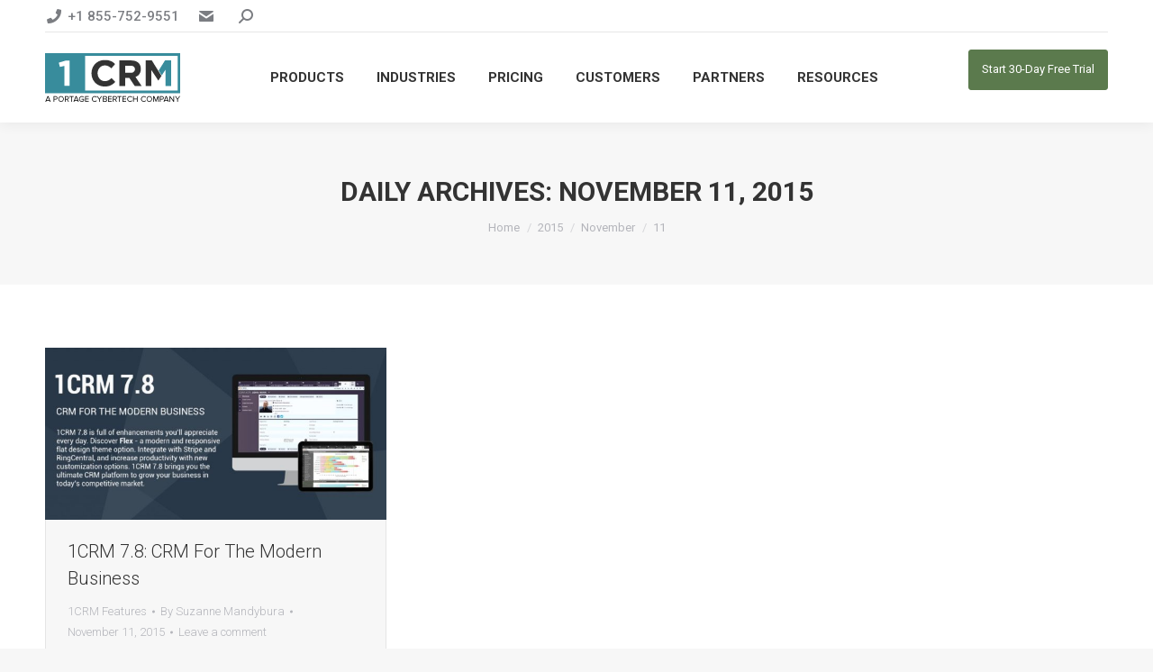

--- FILE ---
content_type: text/html; charset=UTF-8
request_url: https://1crm.com/2015/11/11/
body_size: 19819
content:
<!DOCTYPE html>
<!--[if !(IE 6) | !(IE 7) | !(IE 8)  ]><!-->
<html lang="en-US" class="no-js" prefix="og: http://ogp.me/ns#">
<!--<![endif]-->
<head>
<meta charset="UTF-8" />
<title>November 11, 2015 12:00 am - 1CRM: All-in-One CRM Software</title>


<!-- SEO by Squirrly SEO 12.4.11 - https://plugin.squirrly.co/ -->

<meta name="robots" content="noindex,follow">
<meta name="googlebot" content="noindex,follow,max-snippet:-1,max-image-preview:large,max-video-preview:-1">
<meta name="bingbot" content="noindex,follow,max-snippet:-1,max-image-preview:large,max-video-preview:-1">

<link rel="canonical" href="https://1crm.com/2015/11/11/" />
<link rel="alternate" type="application/rss+xml" href="https://1crm.com/sitemap.xml" />

<link href="/favicon.ico" rel="icon" type="image/x-icon" />

<meta name="dc.language" content="en" />
<meta name="dc.language.iso" content="en_US" />
<meta name="dc.publisher" content="1CRM: All-in-One CRM Software" />
<meta name="dc.title" content="November 11, 2015 12:00 am - 1CRM: All-in-One CRM Software" />
<meta name="dc.date.issued" content="2015-11-11" />

<meta property="og:url" content="https://1crm.com/2015/11/11/" />
<meta property="og:title" content="November 11, 2015 12:00 am - 1CRM: All-in-One CRM Software" />
<meta property="og:description" content="" />
<meta property="og:type" content="website" />
<meta property="og:site_name" content="1CRM: All-in-One CRM Software" />
<meta property="og:locale" content="en_US" />

<meta property="twitter:url" content="https://1crm.com/2015/11/11/" />
<meta property="twitter:title" content="November 11, 2015 12:00 am - 1CRM: All-in-One CRM Software" />
<meta property="twitter:description" content="" />
<meta property="twitter:domain" content="1CRM: All-in-One CRM Software" />
<meta property="twitter:card" content="summary_large_image" />
<meta property="twitter:creator" content="1" />
<meta property="twitter:site" content="1" />
<script async src='https://www.google-analytics.com/analytics.js'></script><script>(function(i,s,o,g,r,a,m){i['GoogleAnalyticsObject']=r;i[r]=i[r]||function(){(i[r].q=i[r].q||[]).push(arguments)},i[r].l=1*new Date();a=s.createElement(o), m=s.getElementsByTagName(o)[0];a.async=1;a.src=g;m.parentNode.insertBefore(a,m) })(window,document,'script','//www.google-analytics.com/analytics.js','ga'); ga('create', 'UA-36383515-1', 'auto');ga('send', 'pageview');</script>
<script>!function(f,b,e,v,n,t,s){if(f.fbq)return;n=f.fbq=function(){n.callMethod?n.callMethod.apply(n,arguments):n.queue.push(arguments)};if(!f._fbq)f._fbq=n;n.push=n;n.loaded=!0;n.version='2.0';n.queue=[];t=b.createElement(e);t.async=!0;t.src=v;s=b.getElementsByTagName(e)[0];s.parentNode.insertBefore(t,s)}(window,document,'script','https://connect.facebook.net/en_US/fbevents.js');fbq('init', '2243041005990637');fbq('trackCustom', 'GeneralEvent', '{"content_type":"archive","content_category":"1CRM Features","page":"https:\/\/1crm.com\/2015\/11\/11\/","domain":"https:\/\/1crm.com"}');fbq('track', 'PageView', '{"page":"https:\/\/1crm.com\/2015\/11\/11\/","domain":"https:\/\/1crm.com"}');</script><noscript><img height='1' width='1' alt='' style='display:none' src='https://www.facebook.com/tr?id=2243041005990637&ev=PageView&noscript=1'/></noscript>

<script type="application/ld+json">{"@context":"https://schema.org","@graph":[{"@type":"WebSite","@id":"https://1crm.com/2015/11/11/#website","url":"https://1crm.com/2015/11/11/","name":"November 11, 2015 12:00 am - 1CRM: All-in-One CRM Software","headline":"","mainEntityOfPage":{"@type":"WebPage","url":"https://1crm.com/2015/11/11/"},"datePublished":"2015-11-11T00:00:00+00:00","potentialAction":{"@type":"SearchAction","target":"https://1crm.com/?s={search_term_string}","query-input":"required name=search_term_string"},"publisher":{"@type":"Organization","@id":"https://1crm.com/2015/11/11/#Organization","url":"https://1crm.com/2015/11/11/","name":"1CRM: All-in-One CRM Software","sameAs":["https://twitter.com/twitter"]}},{"@type":"BreadcrumbList","@id":"https://1crm.com/2015/11/11/#breadcrumblist","itemListElement":[[{"@type":"ListItem","position":"1","item":{"@id":"https://1crm.com","name":"All in One CRM Software &amp; Best CRM For Small Business &#124; 1CRM"}},{"@type":"ListItem","position":"2","item":{"@id":"https://1crm.com/category/1crm-features/","name":"1CRM Features"}},{"@type":"ListItem","position":"3","item":{"@id":"https://1crm.com/2015/11/11/","name":"November 11, 2015 12:00 am - 1CRM: All-in-One CRM Software"}}]]}]}</script>
<!-- /SEO by Squirrly SEO - WordPress SEO Plugin -->



	
		<meta name="viewport" content="width=device-width, initial-scale=1, maximum-scale=1, user-scalable=0">
			<link rel="profile" href="https://gmpg.org/xfn/11" />
	
	<style>img:is([sizes="auto" i], [sizes^="auto," i]) { contain-intrinsic-size: 3000px 1500px }</style>
	<link rel='dns-prefetch' href='//cdnjs.cloudflare.com' />
<link rel='dns-prefetch' href='//maps.googleapis.com' />
<link rel='dns-prefetch' href='//fonts.googleapis.com' />
<link rel="alternate" type="application/rss+xml" title="1CRM: All-in-One CRM Software &raquo; Feed" href="https://1crm.com/feed/" />
<link rel="alternate" type="application/rss+xml" title="1CRM: All-in-One CRM Software &raquo; Comments Feed" href="https://1crm.com/comments/feed/" />
<script>
window._wpemojiSettings = {"baseUrl":"https:\/\/s.w.org\/images\/core\/emoji\/16.0.1\/72x72\/","ext":".png","svgUrl":"https:\/\/s.w.org\/images\/core\/emoji\/16.0.1\/svg\/","svgExt":".svg","source":{"concatemoji":"https:\/\/1crm.com\/wp-includes\/js\/wp-emoji-release.min.js?ver=6.8.3"}};
/*! This file is auto-generated */
!function(s,n){var o,i,e;function c(e){try{var t={supportTests:e,timestamp:(new Date).valueOf()};sessionStorage.setItem(o,JSON.stringify(t))}catch(e){}}function p(e,t,n){e.clearRect(0,0,e.canvas.width,e.canvas.height),e.fillText(t,0,0);var t=new Uint32Array(e.getImageData(0,0,e.canvas.width,e.canvas.height).data),a=(e.clearRect(0,0,e.canvas.width,e.canvas.height),e.fillText(n,0,0),new Uint32Array(e.getImageData(0,0,e.canvas.width,e.canvas.height).data));return t.every(function(e,t){return e===a[t]})}function u(e,t){e.clearRect(0,0,e.canvas.width,e.canvas.height),e.fillText(t,0,0);for(var n=e.getImageData(16,16,1,1),a=0;a<n.data.length;a++)if(0!==n.data[a])return!1;return!0}function f(e,t,n,a){switch(t){case"flag":return n(e,"\ud83c\udff3\ufe0f\u200d\u26a7\ufe0f","\ud83c\udff3\ufe0f\u200b\u26a7\ufe0f")?!1:!n(e,"\ud83c\udde8\ud83c\uddf6","\ud83c\udde8\u200b\ud83c\uddf6")&&!n(e,"\ud83c\udff4\udb40\udc67\udb40\udc62\udb40\udc65\udb40\udc6e\udb40\udc67\udb40\udc7f","\ud83c\udff4\u200b\udb40\udc67\u200b\udb40\udc62\u200b\udb40\udc65\u200b\udb40\udc6e\u200b\udb40\udc67\u200b\udb40\udc7f");case"emoji":return!a(e,"\ud83e\udedf")}return!1}function g(e,t,n,a){var r="undefined"!=typeof WorkerGlobalScope&&self instanceof WorkerGlobalScope?new OffscreenCanvas(300,150):s.createElement("canvas"),o=r.getContext("2d",{willReadFrequently:!0}),i=(o.textBaseline="top",o.font="600 32px Arial",{});return e.forEach(function(e){i[e]=t(o,e,n,a)}),i}function t(e){var t=s.createElement("script");t.src=e,t.defer=!0,s.head.appendChild(t)}"undefined"!=typeof Promise&&(o="wpEmojiSettingsSupports",i=["flag","emoji"],n.supports={everything:!0,everythingExceptFlag:!0},e=new Promise(function(e){s.addEventListener("DOMContentLoaded",e,{once:!0})}),new Promise(function(t){var n=function(){try{var e=JSON.parse(sessionStorage.getItem(o));if("object"==typeof e&&"number"==typeof e.timestamp&&(new Date).valueOf()<e.timestamp+604800&&"object"==typeof e.supportTests)return e.supportTests}catch(e){}return null}();if(!n){if("undefined"!=typeof Worker&&"undefined"!=typeof OffscreenCanvas&&"undefined"!=typeof URL&&URL.createObjectURL&&"undefined"!=typeof Blob)try{var e="postMessage("+g.toString()+"("+[JSON.stringify(i),f.toString(),p.toString(),u.toString()].join(",")+"));",a=new Blob([e],{type:"text/javascript"}),r=new Worker(URL.createObjectURL(a),{name:"wpTestEmojiSupports"});return void(r.onmessage=function(e){c(n=e.data),r.terminate(),t(n)})}catch(e){}c(n=g(i,f,p,u))}t(n)}).then(function(e){for(var t in e)n.supports[t]=e[t],n.supports.everything=n.supports.everything&&n.supports[t],"flag"!==t&&(n.supports.everythingExceptFlag=n.supports.everythingExceptFlag&&n.supports[t]);n.supports.everythingExceptFlag=n.supports.everythingExceptFlag&&!n.supports.flag,n.DOMReady=!1,n.readyCallback=function(){n.DOMReady=!0}}).then(function(){return e}).then(function(){var e;n.supports.everything||(n.readyCallback(),(e=n.source||{}).concatemoji?t(e.concatemoji):e.wpemoji&&e.twemoji&&(t(e.twemoji),t(e.wpemoji)))}))}((window,document),window._wpemojiSettings);
</script>
<link rel='stylesheet' id='simple_tooltips_style-css' href='https://1crm.com/wp-content/plugins/simple-tooltips/zebra_tooltips.css?ver=6.8.3' media='all' />
<link rel='stylesheet' id='aca33b9c04-css' href='https://1crm.com/wp-content/plugins/squirrly-seo/view/assets/css/frontend.min.css?ver=12.4.11' media='all' />
<style id='wp-emoji-styles-inline-css'>

	img.wp-smiley, img.emoji {
		display: inline !important;
		border: none !important;
		box-shadow: none !important;
		height: 1em !important;
		width: 1em !important;
		margin: 0 0.07em !important;
		vertical-align: -0.1em !important;
		background: none !important;
		padding: 0 !important;
	}
</style>
<link rel='stylesheet' id='wp-block-library-css' href='https://1crm.com/wp-includes/css/dist/block-library/style.min.css?ver=6.8.3' media='all' />
<style id='wp-block-library-theme-inline-css'>
.wp-block-audio :where(figcaption){color:#555;font-size:13px;text-align:center}.is-dark-theme .wp-block-audio :where(figcaption){color:#ffffffa6}.wp-block-audio{margin:0 0 1em}.wp-block-code{border:1px solid #ccc;border-radius:4px;font-family:Menlo,Consolas,monaco,monospace;padding:.8em 1em}.wp-block-embed :where(figcaption){color:#555;font-size:13px;text-align:center}.is-dark-theme .wp-block-embed :where(figcaption){color:#ffffffa6}.wp-block-embed{margin:0 0 1em}.blocks-gallery-caption{color:#555;font-size:13px;text-align:center}.is-dark-theme .blocks-gallery-caption{color:#ffffffa6}:root :where(.wp-block-image figcaption){color:#555;font-size:13px;text-align:center}.is-dark-theme :root :where(.wp-block-image figcaption){color:#ffffffa6}.wp-block-image{margin:0 0 1em}.wp-block-pullquote{border-bottom:4px solid;border-top:4px solid;color:currentColor;margin-bottom:1.75em}.wp-block-pullquote cite,.wp-block-pullquote footer,.wp-block-pullquote__citation{color:currentColor;font-size:.8125em;font-style:normal;text-transform:uppercase}.wp-block-quote{border-left:.25em solid;margin:0 0 1.75em;padding-left:1em}.wp-block-quote cite,.wp-block-quote footer{color:currentColor;font-size:.8125em;font-style:normal;position:relative}.wp-block-quote:where(.has-text-align-right){border-left:none;border-right:.25em solid;padding-left:0;padding-right:1em}.wp-block-quote:where(.has-text-align-center){border:none;padding-left:0}.wp-block-quote.is-large,.wp-block-quote.is-style-large,.wp-block-quote:where(.is-style-plain){border:none}.wp-block-search .wp-block-search__label{font-weight:700}.wp-block-search__button{border:1px solid #ccc;padding:.375em .625em}:where(.wp-block-group.has-background){padding:1.25em 2.375em}.wp-block-separator.has-css-opacity{opacity:.4}.wp-block-separator{border:none;border-bottom:2px solid;margin-left:auto;margin-right:auto}.wp-block-separator.has-alpha-channel-opacity{opacity:1}.wp-block-separator:not(.is-style-wide):not(.is-style-dots){width:100px}.wp-block-separator.has-background:not(.is-style-dots){border-bottom:none;height:1px}.wp-block-separator.has-background:not(.is-style-wide):not(.is-style-dots){height:2px}.wp-block-table{margin:0 0 1em}.wp-block-table td,.wp-block-table th{word-break:normal}.wp-block-table :where(figcaption){color:#555;font-size:13px;text-align:center}.is-dark-theme .wp-block-table :where(figcaption){color:#ffffffa6}.wp-block-video :where(figcaption){color:#555;font-size:13px;text-align:center}.is-dark-theme .wp-block-video :where(figcaption){color:#ffffffa6}.wp-block-video{margin:0 0 1em}:root :where(.wp-block-template-part.has-background){margin-bottom:0;margin-top:0;padding:1.25em 2.375em}
</style>
<style id='classic-theme-styles-inline-css'>
/*! This file is auto-generated */
.wp-block-button__link{color:#fff;background-color:#32373c;border-radius:9999px;box-shadow:none;text-decoration:none;padding:calc(.667em + 2px) calc(1.333em + 2px);font-size:1.125em}.wp-block-file__button{background:#32373c;color:#fff;text-decoration:none}
</style>
<style id='global-styles-inline-css'>
:root{--wp--preset--aspect-ratio--square: 1;--wp--preset--aspect-ratio--4-3: 4/3;--wp--preset--aspect-ratio--3-4: 3/4;--wp--preset--aspect-ratio--3-2: 3/2;--wp--preset--aspect-ratio--2-3: 2/3;--wp--preset--aspect-ratio--16-9: 16/9;--wp--preset--aspect-ratio--9-16: 9/16;--wp--preset--color--black: #000000;--wp--preset--color--cyan-bluish-gray: #abb8c3;--wp--preset--color--white: #FFF;--wp--preset--color--pale-pink: #f78da7;--wp--preset--color--vivid-red: #cf2e2e;--wp--preset--color--luminous-vivid-orange: #ff6900;--wp--preset--color--luminous-vivid-amber: #fcb900;--wp--preset--color--light-green-cyan: #7bdcb5;--wp--preset--color--vivid-green-cyan: #00d084;--wp--preset--color--pale-cyan-blue: #8ed1fc;--wp--preset--color--vivid-cyan-blue: #0693e3;--wp--preset--color--vivid-purple: #9b51e0;--wp--preset--color--accent: #409cad;--wp--preset--color--dark-gray: #111;--wp--preset--color--light-gray: #767676;--wp--preset--gradient--vivid-cyan-blue-to-vivid-purple: linear-gradient(135deg,rgba(6,147,227,1) 0%,rgb(155,81,224) 100%);--wp--preset--gradient--light-green-cyan-to-vivid-green-cyan: linear-gradient(135deg,rgb(122,220,180) 0%,rgb(0,208,130) 100%);--wp--preset--gradient--luminous-vivid-amber-to-luminous-vivid-orange: linear-gradient(135deg,rgba(252,185,0,1) 0%,rgba(255,105,0,1) 100%);--wp--preset--gradient--luminous-vivid-orange-to-vivid-red: linear-gradient(135deg,rgba(255,105,0,1) 0%,rgb(207,46,46) 100%);--wp--preset--gradient--very-light-gray-to-cyan-bluish-gray: linear-gradient(135deg,rgb(238,238,238) 0%,rgb(169,184,195) 100%);--wp--preset--gradient--cool-to-warm-spectrum: linear-gradient(135deg,rgb(74,234,220) 0%,rgb(151,120,209) 20%,rgb(207,42,186) 40%,rgb(238,44,130) 60%,rgb(251,105,98) 80%,rgb(254,248,76) 100%);--wp--preset--gradient--blush-light-purple: linear-gradient(135deg,rgb(255,206,236) 0%,rgb(152,150,240) 100%);--wp--preset--gradient--blush-bordeaux: linear-gradient(135deg,rgb(254,205,165) 0%,rgb(254,45,45) 50%,rgb(107,0,62) 100%);--wp--preset--gradient--luminous-dusk: linear-gradient(135deg,rgb(255,203,112) 0%,rgb(199,81,192) 50%,rgb(65,88,208) 100%);--wp--preset--gradient--pale-ocean: linear-gradient(135deg,rgb(255,245,203) 0%,rgb(182,227,212) 50%,rgb(51,167,181) 100%);--wp--preset--gradient--electric-grass: linear-gradient(135deg,rgb(202,248,128) 0%,rgb(113,206,126) 100%);--wp--preset--gradient--midnight: linear-gradient(135deg,rgb(2,3,129) 0%,rgb(40,116,252) 100%);--wp--preset--font-size--small: 13px;--wp--preset--font-size--medium: 20px;--wp--preset--font-size--large: 36px;--wp--preset--font-size--x-large: 42px;--wp--preset--spacing--20: 0.44rem;--wp--preset--spacing--30: 0.67rem;--wp--preset--spacing--40: 1rem;--wp--preset--spacing--50: 1.5rem;--wp--preset--spacing--60: 2.25rem;--wp--preset--spacing--70: 3.38rem;--wp--preset--spacing--80: 5.06rem;--wp--preset--shadow--natural: 6px 6px 9px rgba(0, 0, 0, 0.2);--wp--preset--shadow--deep: 12px 12px 50px rgba(0, 0, 0, 0.4);--wp--preset--shadow--sharp: 6px 6px 0px rgba(0, 0, 0, 0.2);--wp--preset--shadow--outlined: 6px 6px 0px -3px rgba(255, 255, 255, 1), 6px 6px rgba(0, 0, 0, 1);--wp--preset--shadow--crisp: 6px 6px 0px rgba(0, 0, 0, 1);}:where(.is-layout-flex){gap: 0.5em;}:where(.is-layout-grid){gap: 0.5em;}body .is-layout-flex{display: flex;}.is-layout-flex{flex-wrap: wrap;align-items: center;}.is-layout-flex > :is(*, div){margin: 0;}body .is-layout-grid{display: grid;}.is-layout-grid > :is(*, div){margin: 0;}:where(.wp-block-columns.is-layout-flex){gap: 2em;}:where(.wp-block-columns.is-layout-grid){gap: 2em;}:where(.wp-block-post-template.is-layout-flex){gap: 1.25em;}:where(.wp-block-post-template.is-layout-grid){gap: 1.25em;}.has-black-color{color: var(--wp--preset--color--black) !important;}.has-cyan-bluish-gray-color{color: var(--wp--preset--color--cyan-bluish-gray) !important;}.has-white-color{color: var(--wp--preset--color--white) !important;}.has-pale-pink-color{color: var(--wp--preset--color--pale-pink) !important;}.has-vivid-red-color{color: var(--wp--preset--color--vivid-red) !important;}.has-luminous-vivid-orange-color{color: var(--wp--preset--color--luminous-vivid-orange) !important;}.has-luminous-vivid-amber-color{color: var(--wp--preset--color--luminous-vivid-amber) !important;}.has-light-green-cyan-color{color: var(--wp--preset--color--light-green-cyan) !important;}.has-vivid-green-cyan-color{color: var(--wp--preset--color--vivid-green-cyan) !important;}.has-pale-cyan-blue-color{color: var(--wp--preset--color--pale-cyan-blue) !important;}.has-vivid-cyan-blue-color{color: var(--wp--preset--color--vivid-cyan-blue) !important;}.has-vivid-purple-color{color: var(--wp--preset--color--vivid-purple) !important;}.has-black-background-color{background-color: var(--wp--preset--color--black) !important;}.has-cyan-bluish-gray-background-color{background-color: var(--wp--preset--color--cyan-bluish-gray) !important;}.has-white-background-color{background-color: var(--wp--preset--color--white) !important;}.has-pale-pink-background-color{background-color: var(--wp--preset--color--pale-pink) !important;}.has-vivid-red-background-color{background-color: var(--wp--preset--color--vivid-red) !important;}.has-luminous-vivid-orange-background-color{background-color: var(--wp--preset--color--luminous-vivid-orange) !important;}.has-luminous-vivid-amber-background-color{background-color: var(--wp--preset--color--luminous-vivid-amber) !important;}.has-light-green-cyan-background-color{background-color: var(--wp--preset--color--light-green-cyan) !important;}.has-vivid-green-cyan-background-color{background-color: var(--wp--preset--color--vivid-green-cyan) !important;}.has-pale-cyan-blue-background-color{background-color: var(--wp--preset--color--pale-cyan-blue) !important;}.has-vivid-cyan-blue-background-color{background-color: var(--wp--preset--color--vivid-cyan-blue) !important;}.has-vivid-purple-background-color{background-color: var(--wp--preset--color--vivid-purple) !important;}.has-black-border-color{border-color: var(--wp--preset--color--black) !important;}.has-cyan-bluish-gray-border-color{border-color: var(--wp--preset--color--cyan-bluish-gray) !important;}.has-white-border-color{border-color: var(--wp--preset--color--white) !important;}.has-pale-pink-border-color{border-color: var(--wp--preset--color--pale-pink) !important;}.has-vivid-red-border-color{border-color: var(--wp--preset--color--vivid-red) !important;}.has-luminous-vivid-orange-border-color{border-color: var(--wp--preset--color--luminous-vivid-orange) !important;}.has-luminous-vivid-amber-border-color{border-color: var(--wp--preset--color--luminous-vivid-amber) !important;}.has-light-green-cyan-border-color{border-color: var(--wp--preset--color--light-green-cyan) !important;}.has-vivid-green-cyan-border-color{border-color: var(--wp--preset--color--vivid-green-cyan) !important;}.has-pale-cyan-blue-border-color{border-color: var(--wp--preset--color--pale-cyan-blue) !important;}.has-vivid-cyan-blue-border-color{border-color: var(--wp--preset--color--vivid-cyan-blue) !important;}.has-vivid-purple-border-color{border-color: var(--wp--preset--color--vivid-purple) !important;}.has-vivid-cyan-blue-to-vivid-purple-gradient-background{background: var(--wp--preset--gradient--vivid-cyan-blue-to-vivid-purple) !important;}.has-light-green-cyan-to-vivid-green-cyan-gradient-background{background: var(--wp--preset--gradient--light-green-cyan-to-vivid-green-cyan) !important;}.has-luminous-vivid-amber-to-luminous-vivid-orange-gradient-background{background: var(--wp--preset--gradient--luminous-vivid-amber-to-luminous-vivid-orange) !important;}.has-luminous-vivid-orange-to-vivid-red-gradient-background{background: var(--wp--preset--gradient--luminous-vivid-orange-to-vivid-red) !important;}.has-very-light-gray-to-cyan-bluish-gray-gradient-background{background: var(--wp--preset--gradient--very-light-gray-to-cyan-bluish-gray) !important;}.has-cool-to-warm-spectrum-gradient-background{background: var(--wp--preset--gradient--cool-to-warm-spectrum) !important;}.has-blush-light-purple-gradient-background{background: var(--wp--preset--gradient--blush-light-purple) !important;}.has-blush-bordeaux-gradient-background{background: var(--wp--preset--gradient--blush-bordeaux) !important;}.has-luminous-dusk-gradient-background{background: var(--wp--preset--gradient--luminous-dusk) !important;}.has-pale-ocean-gradient-background{background: var(--wp--preset--gradient--pale-ocean) !important;}.has-electric-grass-gradient-background{background: var(--wp--preset--gradient--electric-grass) !important;}.has-midnight-gradient-background{background: var(--wp--preset--gradient--midnight) !important;}.has-small-font-size{font-size: var(--wp--preset--font-size--small) !important;}.has-medium-font-size{font-size: var(--wp--preset--font-size--medium) !important;}.has-large-font-size{font-size: var(--wp--preset--font-size--large) !important;}.has-x-large-font-size{font-size: var(--wp--preset--font-size--x-large) !important;}
:where(.wp-block-post-template.is-layout-flex){gap: 1.25em;}:where(.wp-block-post-template.is-layout-grid){gap: 1.25em;}
:where(.wp-block-columns.is-layout-flex){gap: 2em;}:where(.wp-block-columns.is-layout-grid){gap: 2em;}
:root :where(.wp-block-pullquote){font-size: 1.5em;line-height: 1.6;}
</style>
<link rel='stylesheet' id='render-styles-css' href='https://1crm.com/wp-content/plugins/1crm-customer-connection/css/render.css?ver=6.8.3' media='all' />
<link rel='stylesheet' id='helpmod-fa-css' href='https://1crm.com/wp-content/plugins/1crm-customer-connection/css/fa.css?ver=6.8.3' media='all' />
<link rel='stylesheet' id='ocrmf-style-css' href='https://1crm.com/wp-content/plugins/1crm-forms/includes/css/styles.css?ver=1.2' media='all' />
<link rel='stylesheet' id='go-pricing-styles-css' href='https://1crm.com/wp-content/plugins/go_pricing/assets/css/go_pricing_styles.css?ver=3.4' media='all' />
<link rel='stylesheet' id='default-icon-styles-css' href='https://1crm.com/wp-content/plugins/svg-vector-icon-plugin/public/../admin/css/wordpress-svg-icon-plugin-style.min.css?ver=6.8.3' media='all' />
<link rel='stylesheet' id='wpsm-comptable-styles-css' href='https://1crm.com/wp-content/plugins/table-maker/css/style.css?ver=1.9.1' media='all' />
<link rel='stylesheet' id='theme-my-login-css' href='https://1crm.com/wp-content/plugins/theme-my-login/assets/styles/theme-my-login.min.css?ver=7.1.12' media='all' />
<link rel='stylesheet' id='ppress-frontend-css' href='https://1crm.com/wp-content/plugins/wp-user-avatar/assets/css/frontend.min.css?ver=4.16.1' media='all' />
<link rel='stylesheet' id='ppress-flatpickr-css' href='https://1crm.com/wp-content/plugins/wp-user-avatar/assets/flatpickr/flatpickr.min.css?ver=4.16.1' media='all' />
<link rel='stylesheet' id='ppress-select2-css' href='https://1crm.com/wp-content/plugins/wp-user-avatar/assets/select2/select2.min.css?ver=6.8.3' media='all' />
<link rel='stylesheet' id='the7-font-css' href='https://1crm.com/wp-content/themes/dt-the7/fonts/icomoon-the7-font/icomoon-the7-font.min.css?ver=12.5.3' media='all' />
<link rel='stylesheet' id='the7-awesome-fonts-css' href='https://1crm.com/wp-content/themes/dt-the7/fonts/FontAwesome/css/all.min.css?ver=12.5.3' media='all' />
<link rel='stylesheet' id='the7-awesome-fonts-back-css' href='https://1crm.com/wp-content/themes/dt-the7/fonts/FontAwesome/back-compat.min.css?ver=12.5.3' media='all' />
<link rel='stylesheet' id='the7-Defaults-css' href='https://1crm.com/wp-content/uploads/smile_fonts/Defaults/Defaults.css?ver=6.8.3' media='all' />
<link rel='stylesheet' id='the7-icomoon-font-awesome-14x14-css' href='https://1crm.com/wp-content/uploads/smile_fonts/icomoon-font-awesome-14x14/icomoon-font-awesome-14x14.css?ver=6.8.3' media='all' />
<link rel='stylesheet' id='js_composer_front-css' href='https://1crm.com/wp-content/plugins/js_composer/assets/css/js_composer.min.css?ver=8.4.1' media='all' />
<link rel='stylesheet' id='ms-main-css' href='https://1crm.com/wp-content/plugins/masterslider/public/assets/css/masterslider.main.css?ver=3.2.2' media='all' />
<link rel='stylesheet' id='ms-custom-css' href='https://1crm.com/wp-content/uploads/masterslider/custom.css?ver=18.2' media='all' />
<link rel='stylesheet' id='dt-web-fonts-css' href='https://fonts.googleapis.com/css?family=Roboto:300,400,500,600,700%7CRoboto+Condensed:400,600,700' media='all' />
<link rel='stylesheet' id='dt-main-css' href='https://1crm.com/wp-content/themes/dt-the7/css/main.min.css?ver=12.5.3' media='all' />
<style id='dt-main-inline-css'>
body #load {
  display: block;
  height: 100%;
  overflow: hidden;
  position: fixed;
  width: 100%;
  z-index: 9901;
  opacity: 1;
  visibility: visible;
  transition: all .35s ease-out;
}
.load-wrap {
  width: 100%;
  height: 100%;
  background-position: center center;
  background-repeat: no-repeat;
  text-align: center;
  display: -ms-flexbox;
  display: -ms-flex;
  display: flex;
  -ms-align-items: center;
  -ms-flex-align: center;
  align-items: center;
  -ms-flex-flow: column wrap;
  flex-flow: column wrap;
  -ms-flex-pack: center;
  -ms-justify-content: center;
  justify-content: center;
}
.load-wrap > svg {
  position: absolute;
  top: 50%;
  left: 50%;
  transform: translate(-50%,-50%);
}
#load {
  background: var(--the7-elementor-beautiful-loading-bg,#ffffff);
  --the7-beautiful-spinner-color2: var(--the7-beautiful-spinner-color,rgba(51,51,51,0.3));
}

</style>
<link rel='stylesheet' id='the7-custom-scrollbar-css' href='https://1crm.com/wp-content/themes/dt-the7/lib/custom-scrollbar/custom-scrollbar.min.css?ver=12.5.3' media='all' />
<link rel='stylesheet' id='the7-wpbakery-css' href='https://1crm.com/wp-content/themes/dt-the7/css/wpbakery.min.css?ver=12.5.3' media='all' />
<link rel='stylesheet' id='the7-core-css' href='https://1crm.com/wp-content/plugins/dt-the7-core/assets/css/post-type.min.css?ver=2.7.10' media='all' />
<link rel='stylesheet' id='the7-css-vars-css' href='https://1crm.com/wp-content/uploads/the7-css/css-vars.css?ver=ffe7966533a7' media='all' />
<link rel='stylesheet' id='dt-custom-css' href='https://1crm.com/wp-content/uploads/the7-css/custom.css?ver=ffe7966533a7' media='all' />
<link rel='stylesheet' id='dt-media-css' href='https://1crm.com/wp-content/uploads/the7-css/media.css?ver=ffe7966533a7' media='all' />
<link rel='stylesheet' id='the7-mega-menu-css' href='https://1crm.com/wp-content/uploads/the7-css/mega-menu.css?ver=ffe7966533a7' media='all' />
<link rel='stylesheet' id='the7-elements-albums-portfolio-css' href='https://1crm.com/wp-content/uploads/the7-css/the7-elements-albums-portfolio.css?ver=ffe7966533a7' media='all' />
<link rel='stylesheet' id='the7-elements-css' href='https://1crm.com/wp-content/uploads/the7-css/post-type-dynamic.css?ver=ffe7966533a7' media='all' />
<link rel='stylesheet' id='style-css' href='https://1crm.com/wp-content/themes/dt-the7/style.css?ver=12.5.3' media='all' />
<link rel='stylesheet' id='the7-elementor-global-css' href='https://1crm.com/wp-content/themes/dt-the7/css/compatibility/elementor/elementor-global.min.css?ver=12.5.3' media='all' />
<link rel='stylesheet' id='ultimate-vc-addons-style-min-css' href='https://1crm.com/wp-content/plugins/Ultimate_VC_Addons/assets/min-css/ultimate.min.css?ver=3.20.3' media='all' />
<link rel='stylesheet' id='ultimate-vc-addons-icons-css' href='https://1crm.com/wp-content/plugins/Ultimate_VC_Addons/assets/css/icons.css?ver=3.20.3' media='all' />
<link rel='stylesheet' id='ultimate-vc-addons-vidcons-css' href='https://1crm.com/wp-content/plugins/Ultimate_VC_Addons/assets/fonts/vidcons.css?ver=3.20.3' media='all' />
<link rel='stylesheet' id='ultimate-vc-addons-selected-google-fonts-style-css' href='https://fonts.googleapis.com/css?family=Roboto:normal,300,300italic,500&#038;subset=latin,vietnamese,greek-ext,cyrillic,latin-ext,cyrillic-ext,greek' media='all' />
<script src="https://1crm.com/wp-includes/js/jquery/jquery.min.js?ver=3.7.1" id="jquery-core-js"></script>
<script src="https://1crm.com/wp-includes/js/jquery/jquery-migrate.min.js?ver=3.4.1" id="jquery-migrate-js"></script>
<script id="gw-tweenmax-js-before">
var oldGS=window.GreenSockGlobals,oldGSQueue=window._gsQueue,oldGSDefine=window._gsDefine;window._gsDefine=null;delete(window._gsDefine);var gwGS=window.GreenSockGlobals={};
</script>
<script src="https://cdnjs.cloudflare.com/ajax/libs/gsap/1.11.2/TweenMax.min.js" id="gw-tweenmax-js"></script>
<script id="gw-tweenmax-js-after">
try{window.GreenSockGlobals=null;window._gsQueue=null;window._gsDefine=null;delete(window.GreenSockGlobals);delete(window._gsQueue);delete(window._gsDefine);window.GreenSockGlobals=oldGS;window._gsQueue=oldGSQueue;window._gsDefine=oldGSDefine;}catch(e){}
</script>
<script src="//1crm.com/wp-content/plugins/revslider/sr6/assets/js/rbtools.min.js?ver=6.7.29" async id="tp-tools-js"></script>
<script src="//1crm.com/wp-content/plugins/revslider/sr6/assets/js/rs6.min.js?ver=6.7.34" async id="revmin-js"></script>
<script src="https://1crm.com/wp-content/plugins/wp-user-avatar/assets/flatpickr/flatpickr.min.js?ver=4.16.1" id="ppress-flatpickr-js"></script>
<script src="https://1crm.com/wp-content/plugins/wp-user-avatar/assets/select2/select2.min.js?ver=4.16.1" id="ppress-select2-js"></script>
<script id="dt-above-fold-js-extra">
var dtLocal = {"themeUrl":"https:\/\/1crm.com\/wp-content\/themes\/dt-the7","passText":"To view this protected post, enter the password below:","moreButtonText":{"loading":"Loading...","loadMore":"Load more"},"postID":"10769","ajaxurl":"https:\/\/1crm.com\/wp-admin\/admin-ajax.php","REST":{"baseUrl":"https:\/\/1crm.com\/wp-json\/the7\/v1","endpoints":{"sendMail":"\/send-mail"}},"contactMessages":{"required":"One or more fields have an error. Please check and try again.","terms":"Please accept the privacy policy.","fillTheCaptchaError":"Please, fill the captcha."},"captchaSiteKey":"","ajaxNonce":"65c8e3b0d6","pageData":{"type":"archive","template":"archive","layout":"masonry"},"themeSettings":{"smoothScroll":"off","lazyLoading":false,"desktopHeader":{"height":100},"ToggleCaptionEnabled":"disabled","ToggleCaption":"Navigation","floatingHeader":{"showAfter":140,"showMenu":true,"height":60,"logo":{"showLogo":true,"html":"<img class=\" preload-me\" src=\"https:\/\/1crm.com\/wp-content\/uploads\/2023\/01\/1CRM_Logo_Color_150.png\" srcset=\"https:\/\/1crm.com\/wp-content\/uploads\/2023\/01\/1CRM_Logo_Color_150.png 150w, https:\/\/1crm.com\/wp-content\/uploads\/2023\/01\/1CRM_Logo_Color.png 250w\" width=\"150\" height=\"56\"   sizes=\"150px\" alt=\"1CRM: All-in-One CRM Software\" \/>","url":"https:\/\/1crm.com\/"}},"topLine":{"floatingTopLine":{"logo":{"showLogo":false,"html":""}}},"mobileHeader":{"firstSwitchPoint":1050,"secondSwitchPoint":778,"firstSwitchPointHeight":80,"secondSwitchPointHeight":60,"mobileToggleCaptionEnabled":"disabled","mobileToggleCaption":"Menu"},"stickyMobileHeaderFirstSwitch":{"logo":{"html":"<img class=\" preload-me\" src=\"https:\/\/1crm.com\/wp-content\/uploads\/2023\/01\/1CRM_Logo_Color_150.png\" srcset=\"https:\/\/1crm.com\/wp-content\/uploads\/2023\/01\/1CRM_Logo_Color_150.png 150w, https:\/\/1crm.com\/wp-content\/uploads\/2023\/01\/1CRM_Logo_Color.png 250w\" width=\"150\" height=\"56\"   sizes=\"150px\" alt=\"1CRM: All-in-One CRM Software\" \/>"}},"stickyMobileHeaderSecondSwitch":{"logo":{"html":"<img class=\" preload-me\" src=\"https:\/\/1crm.com\/wp-content\/uploads\/2023\/01\/1CRM_Logo_Color_150.png\" srcset=\"https:\/\/1crm.com\/wp-content\/uploads\/2023\/01\/1CRM_Logo_Color_150.png 150w, https:\/\/1crm.com\/wp-content\/uploads\/2023\/01\/1CRM_Logo_Color.png 250w\" width=\"150\" height=\"56\"   sizes=\"150px\" alt=\"1CRM: All-in-One CRM Software\" \/>"}},"sidebar":{"switchPoint":990},"boxedWidth":"1340px"},"VCMobileScreenWidth":"768","elementor":{"settings":{"container_width":1140}}};
var dtShare = {"shareButtonText":{"facebook":"Share on Facebook","twitter":"Share on X","pinterest":"Pin it","linkedin":"Share on Linkedin","whatsapp":"Share on Whatsapp"},"overlayOpacity":"85"};
</script>
<script src="https://1crm.com/wp-content/themes/dt-the7/js/above-the-fold.min.js?ver=12.5.3" id="dt-above-fold-js"></script>
<script src="https://1crm.com/wp-content/plugins/Ultimate_VC_Addons/assets/min-js/modernizr-custom.min.js?ver=3.20.3" id="ultimate-vc-addons-modernizr-js"></script>
<script src="https://1crm.com/wp-content/plugins/Ultimate_VC_Addons/assets/min-js/jquery-ui.min.js?ver=3.20.3" id="jquery_ui-js"></script>
<script src="https://maps.googleapis.com/maps/api/js" id="ultimate-vc-addons-googleapis-js"></script>
<script src="https://1crm.com/wp-includes/js/jquery/ui/core.min.js?ver=1.13.3" id="jquery-ui-core-js"></script>
<script src="https://1crm.com/wp-includes/js/jquery/ui/mouse.min.js?ver=1.13.3" id="jquery-ui-mouse-js"></script>
<script src="https://1crm.com/wp-includes/js/jquery/ui/slider.min.js?ver=1.13.3" id="jquery-ui-slider-js"></script>
<script src="https://1crm.com/wp-content/plugins/Ultimate_VC_Addons/assets/min-js/jquery-ui-labeledslider.min.js?ver=3.20.3" id="ultimate-vc-addons_range_tick-js"></script>
<script src="https://1crm.com/wp-content/plugins/Ultimate_VC_Addons/assets/min-js/ultimate.min.js?ver=3.20.3" id="ultimate-vc-addons-script-js"></script>
<script src="https://1crm.com/wp-content/plugins/Ultimate_VC_Addons/assets/min-js/modal-all.min.js?ver=3.20.3" id="ultimate-vc-addons-modal-all-js"></script>
<script src="https://1crm.com/wp-content/plugins/Ultimate_VC_Addons/assets/min-js/jparallax.min.js?ver=3.20.3" id="ultimate-vc-addons-jquery.shake-js"></script>
<script src="https://1crm.com/wp-content/plugins/Ultimate_VC_Addons/assets/min-js/vhparallax.min.js?ver=3.20.3" id="ultimate-vc-addons-jquery.vhparallax-js"></script>
<script src="https://1crm.com/wp-content/plugins/Ultimate_VC_Addons/assets/min-js/ultimate_bg.min.js?ver=3.20.3" id="ultimate-vc-addons-row-bg-js"></script>
<script src="https://1crm.com/wp-content/plugins/Ultimate_VC_Addons/assets/min-js/mb-YTPlayer.min.js?ver=3.20.3" id="ultimate-vc-addons-jquery.ytplayer-js"></script>
<script></script><link rel="https://api.w.org/" href="https://1crm.com/wp-json/" /><link rel="EditURI" type="application/rsd+xml" title="RSD" href="https://1crm.com/xmlrpc.php?rsd" />
<meta name="generator" content="WordPress 6.8.3" />
<!-- Google Tag Manager -->
<script>(function(w,d,s,l,i){w[l]=w[l]||[];w[l].push({'gtm.start':
new Date().getTime(),event:'gtm.js'});var f=d.getElementsByTagName(s)[0],
j=d.createElement(s),dl=l!='dataLayer'?'&l='+l:'';j.async=true;j.src=
'https://www.googletagmanager.com/gtm.js?id='+i+dl;f.parentNode.insertBefore(j,f);
})(window,document,'script','dataLayer','GTM-KQJCRV');</script>
<!-- End Google Tag Manager -->
<!-- Hotjar Tracking Code for Site 6403907 (name missing) -->
<script>
    (function(h,o,t,j,a,r){
        h.hj=h.hj||function(){(h.hj.q=h.hj.q||[]).push(arguments)};
        h._hjSettings={hjid:6403907,hjsv:6};
        a=o.getElementsByTagName('head')[0];
        r=o.createElement('script');r.async=1;
        r.src=t+h._hjSettings.hjid+j+h._hjSettings.hjsv;
        a.appendChild(r);
    })(window,document,'https://static.hotjar.com/c/hotjar-','.js?sv=');
</script><script>var ms_grabbing_curosr='https://1crm.com/wp-content/plugins/masterslider/public/assets/css/common/grabbing.cur',ms_grab_curosr='https://1crm.com/wp-content/plugins/masterslider/public/assets/css/common/grab.cur';</script>
<meta name="generator" content="MasterSlider 3.2.2 - Responsive Touch Image Slider" />

		<script>
		(function(h,o,t,j,a,r){
			h.hj=h.hj||function(){(h.hj.q=h.hj.q||[]).push(arguments)};
			h._hjSettings={hjid:6403907,hjsv:5};
			a=o.getElementsByTagName('head')[0];
			r=o.createElement('script');r.async=1;
			r.src=t+h._hjSettings.hjid+j+h._hjSettings.hjsv;
			a.appendChild(r);
		})(window,document,'//static.hotjar.com/c/hotjar-','.js?sv=');
		</script>
		<meta name="generator" content="Elementor 3.30.0; settings: css_print_method-external, google_font-enabled, font_display-auto">
			<style>
				.e-con.e-parent:nth-of-type(n+4):not(.e-lazyloaded):not(.e-no-lazyload),
				.e-con.e-parent:nth-of-type(n+4):not(.e-lazyloaded):not(.e-no-lazyload) * {
					background-image: none !important;
				}
				@media screen and (max-height: 1024px) {
					.e-con.e-parent:nth-of-type(n+3):not(.e-lazyloaded):not(.e-no-lazyload),
					.e-con.e-parent:nth-of-type(n+3):not(.e-lazyloaded):not(.e-no-lazyload) * {
						background-image: none !important;
					}
				}
				@media screen and (max-height: 640px) {
					.e-con.e-parent:nth-of-type(n+2):not(.e-lazyloaded):not(.e-no-lazyload),
					.e-con.e-parent:nth-of-type(n+2):not(.e-lazyloaded):not(.e-no-lazyload) * {
						background-image: none !important;
					}
				}
			</style>
			<meta name="generator" content="Powered by WPBakery Page Builder - drag and drop page builder for WordPress."/>
<script id='nitro-telemetry-meta' nitro-exclude>window.NPTelemetryMetadata={missReason: (!window.NITROPACK_STATE ? 'cache not found' : 'hit'),pageType: 'archive',isEligibleForOptimization: true,}</script><script id='nitro-generic' nitro-exclude>(()=>{window.NitroPack=window.NitroPack||{coreVersion:"na",isCounted:!1};let e=document.createElement("script");if(e.src="https://nitroscripts.com/LJqwBSeDdAEXtvJPYMkRVGlZOyaoESPC",e.async=!0,e.id="nitro-script",document.head.appendChild(e),!window.NitroPack.isCounted){window.NitroPack.isCounted=!0;let t=()=>{navigator.sendBeacon("https://to.getnitropack.com/p",JSON.stringify({siteId:"LJqwBSeDdAEXtvJPYMkRVGlZOyaoESPC",url:window.location.href,isOptimized:!!window.IS_NITROPACK,coreVersion:"na",missReason:window.NPTelemetryMetadata?.missReason||"",pageType:window.NPTelemetryMetadata?.pageType||"",isEligibleForOptimization:!!window.NPTelemetryMetadata?.isEligibleForOptimization}))};(()=>{let e=()=>new Promise(e=>{"complete"===document.readyState?e():window.addEventListener("load",e)}),i=()=>new Promise(e=>{document.prerendering?document.addEventListener("prerenderingchange",e,{once:!0}):e()}),a=async()=>{await i(),await e(),t()};a()})(),window.addEventListener("pageshow",e=>{if(e.persisted){let i=document.prerendering||self.performance?.getEntriesByType?.("navigation")[0]?.activationStart>0;"visible"!==document.visibilityState||i||t()}})}})();</script><meta name="generator" content="Powered by Slider Revolution 6.7.34 - responsive, Mobile-Friendly Slider Plugin for WordPress with comfortable drag and drop interface." />
<script type="text/javascript" id="the7-loader-script">
document.addEventListener("DOMContentLoaded", function(event) {
	var load = document.getElementById("load");
	if(!load.classList.contains('loader-removed')){
		var removeLoading = setTimeout(function() {
			load.className += " loader-removed";
		}, 300);
	}
});
</script>
		<link rel="apple-touch-icon" href="https://1crm.com/wp-content/uploads/2018/01/apple-icon-60x60.png"><link rel="apple-touch-icon" sizes="76x76" href="https://1crm.com/wp-content/uploads/2018/01/apple-icon-76x76.png"><link rel="apple-touch-icon" sizes="120x120" href="https://1crm.com/wp-content/uploads/2018/01/apple-icon-120x120.png"><link rel="apple-touch-icon" sizes="152x152" href="https://1crm.com/wp-content/uploads/2018/01/apple-icon-152x152.png"><script>function setREVStartSize(e){
			//window.requestAnimationFrame(function() {
				window.RSIW = window.RSIW===undefined ? window.innerWidth : window.RSIW;
				window.RSIH = window.RSIH===undefined ? window.innerHeight : window.RSIH;
				try {
					var pw = document.getElementById(e.c).parentNode.offsetWidth,
						newh;
					pw = pw===0 || isNaN(pw) || (e.l=="fullwidth" || e.layout=="fullwidth") ? window.RSIW : pw;
					e.tabw = e.tabw===undefined ? 0 : parseInt(e.tabw);
					e.thumbw = e.thumbw===undefined ? 0 : parseInt(e.thumbw);
					e.tabh = e.tabh===undefined ? 0 : parseInt(e.tabh);
					e.thumbh = e.thumbh===undefined ? 0 : parseInt(e.thumbh);
					e.tabhide = e.tabhide===undefined ? 0 : parseInt(e.tabhide);
					e.thumbhide = e.thumbhide===undefined ? 0 : parseInt(e.thumbhide);
					e.mh = e.mh===undefined || e.mh=="" || e.mh==="auto" ? 0 : parseInt(e.mh,0);
					if(e.layout==="fullscreen" || e.l==="fullscreen")
						newh = Math.max(e.mh,window.RSIH);
					else{
						e.gw = Array.isArray(e.gw) ? e.gw : [e.gw];
						for (var i in e.rl) if (e.gw[i]===undefined || e.gw[i]===0) e.gw[i] = e.gw[i-1];
						e.gh = e.el===undefined || e.el==="" || (Array.isArray(e.el) && e.el.length==0)? e.gh : e.el;
						e.gh = Array.isArray(e.gh) ? e.gh : [e.gh];
						for (var i in e.rl) if (e.gh[i]===undefined || e.gh[i]===0) e.gh[i] = e.gh[i-1];
											
						var nl = new Array(e.rl.length),
							ix = 0,
							sl;
						e.tabw = e.tabhide>=pw ? 0 : e.tabw;
						e.thumbw = e.thumbhide>=pw ? 0 : e.thumbw;
						e.tabh = e.tabhide>=pw ? 0 : e.tabh;
						e.thumbh = e.thumbhide>=pw ? 0 : e.thumbh;
						for (var i in e.rl) nl[i] = e.rl[i]<window.RSIW ? 0 : e.rl[i];
						sl = nl[0];
						for (var i in nl) if (sl>nl[i] && nl[i]>0) { sl = nl[i]; ix=i;}
						var m = pw>(e.gw[ix]+e.tabw+e.thumbw) ? 1 : (pw-(e.tabw+e.thumbw)) / (e.gw[ix]);
						newh =  (e.gh[ix] * m) + (e.tabh + e.thumbh);
					}
					var el = document.getElementById(e.c);
					if (el!==null && el) el.style.height = newh+"px";
					el = document.getElementById(e.c+"_wrapper");
					if (el!==null && el) {
						el.style.height = newh+"px";
						el.style.display = "block";
					}
				} catch(e){
					console.log("Failure at Presize of Slider:" + e)
				}
			//});
		  };</script>
		<style id="wp-custom-css">
			.tml-button {
	background: #409cad;
	color: #FFF;
	border: solid 1px #409cad;
	border-radius: 4px;
	padding: 8px 16px;
	font-weight: bolder;
}

body #load.loader-removed {
	display: none;
}		</style>
		<noscript><style> .wpb_animate_when_almost_visible { opacity: 1; }</style></noscript><style id='the7-custom-inline-css' type='text/css'>
#content a {
text-decoration: none;
}

 .scroll-top {
    display: none !important;
}

/**/
#content > div.vc_row.wpb_row.vc_row-fluid.vc_row-has-fill.ult-vc-hide-row {
background-image:none !important;
} /**/

/*
#main .wf-wrap {width:100%; padding:0;}
.wf-container-main{width:100%;}
#content {width:100%;}
/**/
</style>
</head>
<body id="the7-body" class="archive date wp-custom-logo wp-embed-responsive wp-theme-dt-the7 the7-core-ver-2.7.10 _masterslider _msp_version_3.2.2 layout-masonry description-under-image dt-responsive-on right-mobile-menu-close-icon ouside-menu-close-icon mobile-hamburger-close-bg-enable mobile-hamburger-close-bg-hover-enable  fade-medium-mobile-menu-close-icon fade-medium-menu-close-icon srcset-enabled btn-flat custom-btn-color custom-btn-hover-color outline-element-decoration phantom-fade phantom-shadow-decoration phantom-custom-logo-on sticky-mobile-header top-header first-switch-logo-left first-switch-menu-right second-switch-logo-left second-switch-menu-right right-mobile-menu layzr-loading-on popup-message-style the7-ver-12.5.3 dt-fa-compatibility wpb-js-composer js-comp-ver-8.4.1 vc_responsive elementor-default elementor-kit-43923">
<!-- The7 12.5.3 -->
<div id="load" class="spinner-loader">
	<div class="load-wrap"><style type="text/css">
    [class*="the7-spinner-animate-"]{
        animation: spinner-animation 1s cubic-bezier(1,1,1,1) infinite;
        x:46.5px;
        y:40px;
        width:7px;
        height:20px;
        fill:var(--the7-beautiful-spinner-color2);
        opacity: 0.2;
    }
    .the7-spinner-animate-2{
        animation-delay: 0.083s;
    }
    .the7-spinner-animate-3{
        animation-delay: 0.166s;
    }
    .the7-spinner-animate-4{
         animation-delay: 0.25s;
    }
    .the7-spinner-animate-5{
         animation-delay: 0.33s;
    }
    .the7-spinner-animate-6{
         animation-delay: 0.416s;
    }
    .the7-spinner-animate-7{
         animation-delay: 0.5s;
    }
    .the7-spinner-animate-8{
         animation-delay: 0.58s;
    }
    .the7-spinner-animate-9{
         animation-delay: 0.666s;
    }
    .the7-spinner-animate-10{
         animation-delay: 0.75s;
    }
    .the7-spinner-animate-11{
        animation-delay: 0.83s;
    }
    .the7-spinner-animate-12{
        animation-delay: 0.916s;
    }
    @keyframes spinner-animation{
        from {
            opacity: 1;
        }
        to{
            opacity: 0;
        }
    }
</style>
<svg width="75px" height="75px" xmlns="http://www.w3.org/2000/svg" viewBox="0 0 100 100" preserveAspectRatio="xMidYMid">
	<rect class="the7-spinner-animate-1" rx="5" ry="5" transform="rotate(0 50 50) translate(0 -30)"></rect>
	<rect class="the7-spinner-animate-2" rx="5" ry="5" transform="rotate(30 50 50) translate(0 -30)"></rect>
	<rect class="the7-spinner-animate-3" rx="5" ry="5" transform="rotate(60 50 50) translate(0 -30)"></rect>
	<rect class="the7-spinner-animate-4" rx="5" ry="5" transform="rotate(90 50 50) translate(0 -30)"></rect>
	<rect class="the7-spinner-animate-5" rx="5" ry="5" transform="rotate(120 50 50) translate(0 -30)"></rect>
	<rect class="the7-spinner-animate-6" rx="5" ry="5" transform="rotate(150 50 50) translate(0 -30)"></rect>
	<rect class="the7-spinner-animate-7" rx="5" ry="5" transform="rotate(180 50 50) translate(0 -30)"></rect>
	<rect class="the7-spinner-animate-8" rx="5" ry="5" transform="rotate(210 50 50) translate(0 -30)"></rect>
	<rect class="the7-spinner-animate-9" rx="5" ry="5" transform="rotate(240 50 50) translate(0 -30)"></rect>
	<rect class="the7-spinner-animate-10" rx="5" ry="5" transform="rotate(270 50 50) translate(0 -30)"></rect>
	<rect class="the7-spinner-animate-11" rx="5" ry="5" transform="rotate(300 50 50) translate(0 -30)"></rect>
	<rect class="the7-spinner-animate-12" rx="5" ry="5" transform="rotate(330 50 50) translate(0 -30)"></rect>
</svg></div>
</div>
<div id="page" >
	<a class="skip-link screen-reader-text" href="#content">Skip to content</a>

<div class="masthead inline-header center widgets full-height shadow-decoration shadow-mobile-header-decoration medium-mobile-menu-icon mobile-menu-icon-bg-on mobile-menu-icon-hover-bg-on dt-parent-menu-clickable show-sub-menu-on-hover show-mobile-logo"  role="banner">

	<div class="top-bar line-content top-bar-line-hide">
	<div class="top-bar-bg" ></div>
	<div class="left-widgets mini-widgets"><a href="tel:7784322761" class="mini-contacts phone hide-on-desktop near-logo-first-switch near-logo-second-switch"><i class="fa-fw fas fa-phone"></i></a><a href="tel:+18557529551" class="mini-contacts multipurpose_1 show-on-desktop hide-on-first-switch hide-on-second-switch"><i class="fa-fw fas fa-phone"></i>+1 855-752-9551</a><a href="/contact-us/" class="mini-contacts email show-on-desktop near-logo-first-switch near-logo-second-switch"><i class="fa-fw the7-mw-icon-mail-bold"></i></a><div class="mini-search show-on-desktop near-logo-first-switch near-logo-second-switch popup-search custom-icon"><form class="searchform mini-widget-searchform" role="search" method="get" action="https://1crm.com/">

	<div class="screen-reader-text">Search:</div>

	
		<a href="" class="submit text-disable"><i class=" mw-icon the7-mw-icon-search-bold"></i></a>
		<div class="popup-search-wrap">
			<input type="text" aria-label="Search" class="field searchform-s" name="s" value="" placeholder="Type and hit enter …" title="Search form"/>
			<a href="" class="search-icon"><i class="the7-mw-icon-search-bold"></i></a>
		</div>

			<input type="submit" class="assistive-text searchsubmit" value="Go!"/>
</form>
</div></div><div class="mini-widgets right-widgets"></div></div>

	<header class="header-bar">

		<div class="branding">
	<div id="site-title" class="assistive-text">1CRM: All-in-One CRM Software</div>
	<div id="site-description" class="assistive-text"></div>
	<a class="" href="https://1crm.com/"><img class=" preload-me" src="https://1crm.com/wp-content/uploads/2023/01/1CRM_Logo_Color_150.png" srcset="https://1crm.com/wp-content/uploads/2023/01/1CRM_Logo_Color_150.png 150w, https://1crm.com/wp-content/uploads/2023/01/1CRM_Logo_Color.png 250w" width="150" height="56"   sizes="150px" alt="1CRM: All-in-One CRM Software" /><img class="mobile-logo preload-me" src="https://1crm.com/wp-content/uploads/2023/01/1CRM_Logo_Color_150.png" srcset="https://1crm.com/wp-content/uploads/2023/01/1CRM_Logo_Color_150.png 150w, https://1crm.com/wp-content/uploads/2023/01/1CRM_Logo_Color.png 250w" width="150" height="56"   sizes="150px" alt="1CRM: All-in-One CRM Software" /></a></div>

		<ul id="primary-menu" class="main-nav underline-decoration l-to-r-line outside-item-remove-margin"><li class="menu-item menu-item-type-custom menu-item-object-custom menu-item-has-children menu-item-38097 first has-children depth-0 dt-mega-menu mega-auto-width mega-column-3"><a href='/features/' data-level='1'><span class="menu-item-text"><span class="menu-text">PRODUCTS</span></span></a><div class="dt-mega-menu-wrap"><ul class="sub-nav hover-style-bg level-arrows-on"><li class="menu-item menu-item-type-custom menu-item-object-custom menu-item-has-children menu-item-36136 first has-children depth-1 no-link dt-mega-parent wf-1-3"><a href='/features/' data-level='2'><span class="menu-item-text"><span class="menu-text">1CRM: CRM &#038; Business Management</span></span></a><ul class="sub-nav hover-style-bg level-arrows-on"><li class="menu-item menu-item-type-post_type menu-item-object-page menu-item-40335 first depth-2"><a href='https://1crm.com/features/' data-level='3'><span class="menu-item-text"><span class="menu-text">1CRM Features Overview</span></span></a></li> <li class="menu-item menu-item-type-custom menu-item-object-custom menu-item-42447 depth-2"><a href='https://1crm.com/free-trial/' data-level='3'><span class="menu-item-text"><span class="menu-text">1CRM 30-Day Free Trial</span></span></a></li> <li class="menu-item menu-item-type-post_type menu-item-object-page menu-item-36240 depth-2"><a href='https://1crm.com/integrations/' data-level='3'><span class="menu-item-text"><span class="menu-text">1CRM Integrations</span></span></a></li> <li class="menu-item menu-item-type-custom menu-item-object-custom menu-item-39213 depth-2"><a href='/1crm-client-app/' data-level='3'><span class="menu-item-text"><span class="menu-text">1CRM iPhone App: Free Download</span></span></a></li> <li class="menu-item menu-item-type-post_type menu-item-object-page menu-item-39587 depth-2"><a href='https://1crm.com/android-app/' data-level='3'><span class="menu-item-text"><span class="menu-text">1CRM Android App: Free Download</span></span></a></li> <li class="menu-item menu-item-type-post_type menu-item-object-page menu-item-37733 depth-2"><a href='https://1crm.com/startup-edition/' data-level='3'><span class="menu-item-text"><span class="menu-text">1CRM Startup Edition: Free Download</span></span></a></li> <li class="menu-item menu-item-type-post_type menu-item-object-page menu-item-46060 depth-2"><a href='https://1crm.com/crm-comparison-page/' data-level='3'><span class="menu-item-text"><span class="menu-text">CRM Comparison Page</span></span></a></li> </ul></li> <li class="menu-item menu-item-type-post_type menu-item-object-page menu-item-has-children menu-item-40583 has-children depth-1 no-link dt-mega-parent wf-1-3"><a href='https://1crm.com/1crm-wordpress-customer-connection/' data-level='2'><span class="menu-item-text"><span class="menu-text">Customer Connection: WordPress Portal</span></span></a><ul class="sub-nav hover-style-bg level-arrows-on"><li class="menu-item menu-item-type-post_type menu-item-object-page menu-item-41392 first depth-2"><a href='https://1crm.com/live-demo/' data-level='3'><span class="menu-item-text"><span class="menu-text">Live Demo</span></span></a></li> <li class="menu-item menu-item-type-custom menu-item-object-custom menu-item-41378 depth-2"><a href='https://1crm.com/1crm-wordpress-customer-connection/' data-level='3'><span class="menu-item-text"><span class="menu-text">Portal Features</span></span></a></li> </ul></li> <li class="menu-item menu-item-type-post_type menu-item-object-page menu-item-has-children menu-item-40390 has-children depth-1 no-link dt-mega-parent wf-1-3"><a href='https://1crm.com/lead-guerrilla/' data-level='2'><span class="menu-item-text"><span class="menu-text">Lead Guerrilla: Marketing Automation</span></span></a><ul class="sub-nav hover-style-bg level-arrows-on"><li class="menu-item menu-item-type-custom menu-item-object-custom menu-item-41379 first depth-2"><a href='https://1crm.com/lead-guerrilla/' data-level='3'><span class="menu-item-text"><span class="menu-text">Marketing Features</span></span></a></li> </ul></li> </ul></div></li> <li class="menu-item menu-item-type-post_type menu-item-object-page menu-item-has-children menu-item-49428 has-children depth-0"><a href='https://1crm.com/industries/' data-level='1'><span class="menu-item-text"><span class="menu-text">INDUSTRIES</span></span></a><ul class="sub-nav hover-style-bg level-arrows-on"><li class="menu-item menu-item-type-post_type menu-item-object-page menu-item-40560 first depth-1"><a href='https://1crm.com/crm-for-accounting/' data-level='2'><span class="menu-item-text"><span class="menu-text">CRM For Accounting</span></span></a></li> <li class="menu-item menu-item-type-post_type menu-item-object-page menu-item-49553 depth-1"><a href='https://1crm.com/crm-for-municipalities/' data-level='2'><span class="menu-item-text"><span class="menu-text">CRM For Municipalities</span></span></a></li> <li class="menu-item menu-item-type-custom menu-item-object-custom menu-item-40624 depth-1"><a href='/crm-project-management/' data-level='2'><span class="menu-item-text"><span class="menu-text">CRM Project Management</span></span></a></li> <li class="menu-item menu-item-type-post_type menu-item-object-page menu-item-40561 depth-1"><a href='https://1crm.com/crm-for-small-business/' data-level='2'><span class="menu-item-text"><span class="menu-text">CRM For Small Business</span></span></a></li> <li class="menu-item menu-item-type-post_type menu-item-object-page menu-item-49392 depth-1"><a href='https://1crm.com/crm-for-supply-distribution-and-manufacturing/' data-level='2'><span class="menu-item-text"><span class="menu-text">CRM For Supply, Distribution, and Manufacturing</span></span></a></li> </ul></li> <li class="menu-item menu-item-type-post_type menu-item-object-page menu-item-35632 depth-0"><a href='https://1crm.com/editions-and-pricing/' data-level='1'><span class="menu-item-text"><span class="menu-text">PRICING</span></span></a></li> <li class="menu-item menu-item-type-custom menu-item-object-custom menu-item-has-children menu-item-38810 has-children depth-0"><a href='https://1crm.com/success-stories/' data-level='1'><span class="menu-item-text"><span class="menu-text">CUSTOMERS</span></span></a><ul class="sub-nav hover-style-bg level-arrows-on"><li class="nmr-logged-out nmr-administrator menu-item menu-item-type-custom menu-item-object-custom menu-item-41673 first depth-1"><a href='/login' data-level='2'><span class="menu-item-text"><span class="menu-text">Login: 1CRM Customer Connection</span></span></a></li> <li class="menu-item menu-item-type-post_type menu-item-object-page menu-item-35708 depth-1"><a href='https://1crm.com/support-request-form/' data-level='2'><span class="menu-item-text"><span class="menu-text">Support Request Form</span></span></a></li> <li class="menu-item menu-item-type-post_type menu-item-object-page menu-item-35695 depth-1"><a href='https://1crm.com/reviews/' data-level='2'><span class="menu-item-text"><span class="menu-text">1CRM Reviews</span></span></a></li> </ul></li> <li class="menu-item menu-item-type-custom menu-item-object-custom menu-item-has-children menu-item-38099 has-children depth-0"><a href='/partner-directory/' data-level='1'><span class="menu-item-text"><span class="menu-text">PARTNERS</span></span></a><ul class="sub-nav hover-style-bg level-arrows-on"><li class="menu-item menu-item-type-post_type menu-item-object-page menu-item-35680 first depth-1"><a href='https://1crm.com/partner-directory/' data-level='2'><span class="menu-item-text"><span class="menu-text">Partner Directory</span></span></a></li> <li class="menu-item menu-item-type-post_type menu-item-object-page menu-item-37638 depth-1"><a href='https://1crm.com/partner-program/' data-level='2'><span class="menu-item-text"><span class="menu-text">1CRM Partner Program</span></span></a></li> </ul></li> <li class="menu-item menu-item-type-custom menu-item-object-custom menu-item-has-children menu-item-38098 last has-children depth-0 dt-mega-menu mega-auto-width mega-column-2"><a href='/documentation/' data-level='1'><span class="menu-item-text"><span class="menu-text">RESOURCES</span></span></a><div class="dt-mega-menu-wrap"><ul class="sub-nav hover-style-bg level-arrows-on"><li class="menu-item menu-item-type-custom menu-item-object-custom menu-item-has-children menu-item-39173 first has-children depth-1 no-link dt-mega-parent wf-1-2"><a href='/documentation/' data-level='2'><span class="menu-item-text"><span class="menu-text">Welcome to 1CRM</span></span></a><ul class="sub-nav hover-style-bg level-arrows-on"><li class="menu-item menu-item-type-custom menu-item-object-custom menu-item-38951 first depth-2"><a href='/guided-tour/' data-level='3'><span class="menu-item-text"><span class="menu-text">Guided Tour</span></span></a></li> <li class="menu-item menu-item-type-post_type menu-item-object-page menu-item-36838 depth-2"><a href='https://1crm.com/getting-started/' data-level='3'><span class="menu-item-text"><span class="menu-text">Getting Started</span></span></a></li> <li class="menu-item menu-item-type-custom menu-item-object-custom menu-item-37930 depth-2"><a href='/documentation/' data-level='3'><span class="menu-item-text"><span class="menu-text">Documentation</span></span></a></li> <li class="menu-item menu-item-type-post_type menu-item-object-page menu-item-35709 depth-2"><a href='https://1crm.com/blog/' data-level='3'><span class="menu-item-text"><span class="menu-text">Blog</span></span></a></li> <li class="menu-item menu-item-type-post_type menu-item-object-page menu-item-37734 depth-2"><a href='https://1crm.com/developers/' data-level='3'><span class="menu-item-text"><span class="menu-text">Developers</span></span></a></li> <li class="menu-item menu-item-type-post_type menu-item-object-page menu-item-35715 depth-2"><a href='https://1crm.com/professional-services/' data-level='3'><span class="menu-item-text"><span class="menu-text">Professional CRM Services</span></span></a></li> <li class="menu-item menu-item-type-custom menu-item-object-custom menu-item-39607 depth-2"><a href='/contact-us/' data-level='3'><span class="menu-item-text"><span class="menu-text">Contact Us</span></span></a></li> </ul></li> <li class="menu-item menu-item-type-custom menu-item-object-custom menu-item-has-children menu-item-39174 has-children depth-1 no-link dt-mega-parent wf-1-2"><a href='/video-learning-library/' data-level='2'><span class="menu-item-text"><span class="menu-text">Keep Learning</span></span></a><ul class="sub-nav hover-style-bg level-arrows-on"><li class="menu-item menu-item-type-post_type menu-item-object-page menu-item-40562 first depth-2"><a href='https://1crm.com/cloud-based-crm/' data-level='3'><span class="menu-item-text"><span class="menu-text">Cloud-Based CRM</span></span></a></li> <li class="menu-item menu-item-type-post_type menu-item-object-page menu-item-40565 depth-2"><a href='https://1crm.com/customer-relationship-management-software/' data-level='3'><span class="menu-item-text"><span class="menu-text">Customer Relationship Management Software</span></span></a></li> <li class="menu-item menu-item-type-post_type menu-item-object-page menu-item-40564 depth-2"><a href='https://1crm.com/online-crm/' data-level='3'><span class="menu-item-text"><span class="menu-text">Online CRM</span></span></a></li> <li class="menu-item menu-item-type-post_type menu-item-object-page menu-item-45400 depth-2"><a href='https://1crm.com/crm-training-centre/' data-level='3'><span class="menu-item-text"><span class="menu-text">CRM Training Centre</span></span></a></li> <li class="menu-item menu-item-type-post_type menu-item-object-page menu-item-41704 depth-2"><a href='https://1crm.com/knowledge-base/' data-level='3'><span class="menu-item-text"><span class="menu-text">Knowledge Base</span></span></a></li> <li class="menu-item menu-item-type-post_type menu-item-object-page menu-item-35707 depth-2"><a href='https://1crm.com/video-channel/' data-level='3'><span class="menu-item-text"><span class="menu-text">1CRM Video Channel</span></span></a></li> <li class="menu-item menu-item-type-custom menu-item-object-custom menu-item-39172 depth-2"><a href='https://1crm.com/docs/docs/html/index.html' target='_blank' data-level='3'><span class="menu-item-text"><span class="menu-text">Online Guide</span></span></a></li> <li class="menu-item menu-item-type-post_type menu-item-object-page menu-item-38498 depth-2"><a href='https://1crm.com/crm-glossary/' data-level='3'><span class="menu-item-text"><span class="menu-text">CRM Glossary</span></span></a></li> </ul></li> </ul></div></li> </ul>
		<div class="mini-widgets"><div class="text-area show-on-desktop in-menu-first-switch in-menu-second-switch"><p>&nbsp;</p>
<div class=" ubtn-ctn-center "><a class="ubtn-link ult-adjust-bottom-margin ubtn-center ubtn-custom " href="/free-trial/" ><button type="button" id="ubtn-7872"  class="ubtn ult-adjust-bottom-margin ult-responsive ubtn-custom ubtn-no-hover-bg  none  ubtn-center   tooltip-696c8841912f6"  data-hover="" data-border-color="#5b7a4d" data-bg="#5b7a4d" data-hover-bg="" data-border-hover="" data-shadow-hover="" data-shadow-click="none" data-shadow="" data-shd-shadow=""  data-ultimate-target='#ubtn-7872'  data-responsive-json-new='{"font-size":"desktop:13px;","line-height":""}'  style="font-family:&#039;Roboto&#039;;font-weight:normal;width:155px;min-height:45px;padding:px px;border-radius:3px;border-width:1px;border-color:#5b7a4d;border-style:solid;background: #5b7a4d;color: #ffffff;"><span class="ubtn-hover" style="background-color:"></span><span class="ubtn-data ubtn-text " >Start 30-Day Free Trial </span></button></a></div>
</div></div>
	</header>

</div>
<div role="navigation" aria-label="Main Menu" class="dt-mobile-header mobile-menu-show-divider">
	<div class="dt-close-mobile-menu-icon" aria-label="Close" role="button" tabindex="0"><div class="close-line-wrap"><span class="close-line"></span><span class="close-line"></span><span class="close-line"></span></div></div>	<ul id="mobile-menu" class="mobile-main-nav">
		<li class="menu-item menu-item-type-custom menu-item-object-custom menu-item-has-children menu-item-38097 first has-children depth-0 dt-mega-menu mega-auto-width mega-column-3"><a href='/features/' data-level='1'><span class="menu-item-text"><span class="menu-text">PRODUCTS</span></span></a><div class="dt-mega-menu-wrap"><ul class="sub-nav hover-style-bg level-arrows-on"><li class="menu-item menu-item-type-custom menu-item-object-custom menu-item-has-children menu-item-36136 first has-children depth-1 no-link dt-mega-parent wf-1-3"><a href='/features/' data-level='2'><span class="menu-item-text"><span class="menu-text">1CRM: CRM &#038; Business Management</span></span></a><ul class="sub-nav hover-style-bg level-arrows-on"><li class="menu-item menu-item-type-post_type menu-item-object-page menu-item-40335 first depth-2"><a href='https://1crm.com/features/' data-level='3'><span class="menu-item-text"><span class="menu-text">1CRM Features Overview</span></span></a></li> <li class="menu-item menu-item-type-custom menu-item-object-custom menu-item-42447 depth-2"><a href='https://1crm.com/free-trial/' data-level='3'><span class="menu-item-text"><span class="menu-text">1CRM 30-Day Free Trial</span></span></a></li> <li class="menu-item menu-item-type-post_type menu-item-object-page menu-item-36240 depth-2"><a href='https://1crm.com/integrations/' data-level='3'><span class="menu-item-text"><span class="menu-text">1CRM Integrations</span></span></a></li> <li class="menu-item menu-item-type-custom menu-item-object-custom menu-item-39213 depth-2"><a href='/1crm-client-app/' data-level='3'><span class="menu-item-text"><span class="menu-text">1CRM iPhone App: Free Download</span></span></a></li> <li class="menu-item menu-item-type-post_type menu-item-object-page menu-item-39587 depth-2"><a href='https://1crm.com/android-app/' data-level='3'><span class="menu-item-text"><span class="menu-text">1CRM Android App: Free Download</span></span></a></li> <li class="menu-item menu-item-type-post_type menu-item-object-page menu-item-37733 depth-2"><a href='https://1crm.com/startup-edition/' data-level='3'><span class="menu-item-text"><span class="menu-text">1CRM Startup Edition: Free Download</span></span></a></li> <li class="menu-item menu-item-type-post_type menu-item-object-page menu-item-46060 depth-2"><a href='https://1crm.com/crm-comparison-page/' data-level='3'><span class="menu-item-text"><span class="menu-text">CRM Comparison Page</span></span></a></li> </ul></li> <li class="menu-item menu-item-type-post_type menu-item-object-page menu-item-has-children menu-item-40583 has-children depth-1 no-link dt-mega-parent wf-1-3"><a href='https://1crm.com/1crm-wordpress-customer-connection/' data-level='2'><span class="menu-item-text"><span class="menu-text">Customer Connection: WordPress Portal</span></span></a><ul class="sub-nav hover-style-bg level-arrows-on"><li class="menu-item menu-item-type-post_type menu-item-object-page menu-item-41392 first depth-2"><a href='https://1crm.com/live-demo/' data-level='3'><span class="menu-item-text"><span class="menu-text">Live Demo</span></span></a></li> <li class="menu-item menu-item-type-custom menu-item-object-custom menu-item-41378 depth-2"><a href='https://1crm.com/1crm-wordpress-customer-connection/' data-level='3'><span class="menu-item-text"><span class="menu-text">Portal Features</span></span></a></li> </ul></li> <li class="menu-item menu-item-type-post_type menu-item-object-page menu-item-has-children menu-item-40390 has-children depth-1 no-link dt-mega-parent wf-1-3"><a href='https://1crm.com/lead-guerrilla/' data-level='2'><span class="menu-item-text"><span class="menu-text">Lead Guerrilla: Marketing Automation</span></span></a><ul class="sub-nav hover-style-bg level-arrows-on"><li class="menu-item menu-item-type-custom menu-item-object-custom menu-item-41379 first depth-2"><a href='https://1crm.com/lead-guerrilla/' data-level='3'><span class="menu-item-text"><span class="menu-text">Marketing Features</span></span></a></li> </ul></li> </ul></div></li> <li class="menu-item menu-item-type-post_type menu-item-object-page menu-item-has-children menu-item-49428 has-children depth-0"><a href='https://1crm.com/industries/' data-level='1'><span class="menu-item-text"><span class="menu-text">INDUSTRIES</span></span></a><ul class="sub-nav hover-style-bg level-arrows-on"><li class="menu-item menu-item-type-post_type menu-item-object-page menu-item-40560 first depth-1"><a href='https://1crm.com/crm-for-accounting/' data-level='2'><span class="menu-item-text"><span class="menu-text">CRM For Accounting</span></span></a></li> <li class="menu-item menu-item-type-post_type menu-item-object-page menu-item-49553 depth-1"><a href='https://1crm.com/crm-for-municipalities/' data-level='2'><span class="menu-item-text"><span class="menu-text">CRM For Municipalities</span></span></a></li> <li class="menu-item menu-item-type-custom menu-item-object-custom menu-item-40624 depth-1"><a href='/crm-project-management/' data-level='2'><span class="menu-item-text"><span class="menu-text">CRM Project Management</span></span></a></li> <li class="menu-item menu-item-type-post_type menu-item-object-page menu-item-40561 depth-1"><a href='https://1crm.com/crm-for-small-business/' data-level='2'><span class="menu-item-text"><span class="menu-text">CRM For Small Business</span></span></a></li> <li class="menu-item menu-item-type-post_type menu-item-object-page menu-item-49392 depth-1"><a href='https://1crm.com/crm-for-supply-distribution-and-manufacturing/' data-level='2'><span class="menu-item-text"><span class="menu-text">CRM For Supply, Distribution, and Manufacturing</span></span></a></li> </ul></li> <li class="menu-item menu-item-type-post_type menu-item-object-page menu-item-35632 depth-0"><a href='https://1crm.com/editions-and-pricing/' data-level='1'><span class="menu-item-text"><span class="menu-text">PRICING</span></span></a></li> <li class="menu-item menu-item-type-custom menu-item-object-custom menu-item-has-children menu-item-38810 has-children depth-0"><a href='https://1crm.com/success-stories/' data-level='1'><span class="menu-item-text"><span class="menu-text">CUSTOMERS</span></span></a><ul class="sub-nav hover-style-bg level-arrows-on"><li class="nmr-logged-out nmr-administrator menu-item menu-item-type-custom menu-item-object-custom menu-item-41673 first depth-1"><a href='/login' data-level='2'><span class="menu-item-text"><span class="menu-text">Login: 1CRM Customer Connection</span></span></a></li> <li class="menu-item menu-item-type-post_type menu-item-object-page menu-item-35708 depth-1"><a href='https://1crm.com/support-request-form/' data-level='2'><span class="menu-item-text"><span class="menu-text">Support Request Form</span></span></a></li> <li class="menu-item menu-item-type-post_type menu-item-object-page menu-item-35695 depth-1"><a href='https://1crm.com/reviews/' data-level='2'><span class="menu-item-text"><span class="menu-text">1CRM Reviews</span></span></a></li> </ul></li> <li class="menu-item menu-item-type-custom menu-item-object-custom menu-item-has-children menu-item-38099 has-children depth-0"><a href='/partner-directory/' data-level='1'><span class="menu-item-text"><span class="menu-text">PARTNERS</span></span></a><ul class="sub-nav hover-style-bg level-arrows-on"><li class="menu-item menu-item-type-post_type menu-item-object-page menu-item-35680 first depth-1"><a href='https://1crm.com/partner-directory/' data-level='2'><span class="menu-item-text"><span class="menu-text">Partner Directory</span></span></a></li> <li class="menu-item menu-item-type-post_type menu-item-object-page menu-item-37638 depth-1"><a href='https://1crm.com/partner-program/' data-level='2'><span class="menu-item-text"><span class="menu-text">1CRM Partner Program</span></span></a></li> </ul></li> <li class="menu-item menu-item-type-custom menu-item-object-custom menu-item-has-children menu-item-38098 last has-children depth-0 dt-mega-menu mega-auto-width mega-column-2"><a href='/documentation/' data-level='1'><span class="menu-item-text"><span class="menu-text">RESOURCES</span></span></a><div class="dt-mega-menu-wrap"><ul class="sub-nav hover-style-bg level-arrows-on"><li class="menu-item menu-item-type-custom menu-item-object-custom menu-item-has-children menu-item-39173 first has-children depth-1 no-link dt-mega-parent wf-1-2"><a href='/documentation/' data-level='2'><span class="menu-item-text"><span class="menu-text">Welcome to 1CRM</span></span></a><ul class="sub-nav hover-style-bg level-arrows-on"><li class="menu-item menu-item-type-custom menu-item-object-custom menu-item-38951 first depth-2"><a href='/guided-tour/' data-level='3'><span class="menu-item-text"><span class="menu-text">Guided Tour</span></span></a></li> <li class="menu-item menu-item-type-post_type menu-item-object-page menu-item-36838 depth-2"><a href='https://1crm.com/getting-started/' data-level='3'><span class="menu-item-text"><span class="menu-text">Getting Started</span></span></a></li> <li class="menu-item menu-item-type-custom menu-item-object-custom menu-item-37930 depth-2"><a href='/documentation/' data-level='3'><span class="menu-item-text"><span class="menu-text">Documentation</span></span></a></li> <li class="menu-item menu-item-type-post_type menu-item-object-page menu-item-35709 depth-2"><a href='https://1crm.com/blog/' data-level='3'><span class="menu-item-text"><span class="menu-text">Blog</span></span></a></li> <li class="menu-item menu-item-type-post_type menu-item-object-page menu-item-37734 depth-2"><a href='https://1crm.com/developers/' data-level='3'><span class="menu-item-text"><span class="menu-text">Developers</span></span></a></li> <li class="menu-item menu-item-type-post_type menu-item-object-page menu-item-35715 depth-2"><a href='https://1crm.com/professional-services/' data-level='3'><span class="menu-item-text"><span class="menu-text">Professional CRM Services</span></span></a></li> <li class="menu-item menu-item-type-custom menu-item-object-custom menu-item-39607 depth-2"><a href='/contact-us/' data-level='3'><span class="menu-item-text"><span class="menu-text">Contact Us</span></span></a></li> </ul></li> <li class="menu-item menu-item-type-custom menu-item-object-custom menu-item-has-children menu-item-39174 has-children depth-1 no-link dt-mega-parent wf-1-2"><a href='/video-learning-library/' data-level='2'><span class="menu-item-text"><span class="menu-text">Keep Learning</span></span></a><ul class="sub-nav hover-style-bg level-arrows-on"><li class="menu-item menu-item-type-post_type menu-item-object-page menu-item-40562 first depth-2"><a href='https://1crm.com/cloud-based-crm/' data-level='3'><span class="menu-item-text"><span class="menu-text">Cloud-Based CRM</span></span></a></li> <li class="menu-item menu-item-type-post_type menu-item-object-page menu-item-40565 depth-2"><a href='https://1crm.com/customer-relationship-management-software/' data-level='3'><span class="menu-item-text"><span class="menu-text">Customer Relationship Management Software</span></span></a></li> <li class="menu-item menu-item-type-post_type menu-item-object-page menu-item-40564 depth-2"><a href='https://1crm.com/online-crm/' data-level='3'><span class="menu-item-text"><span class="menu-text">Online CRM</span></span></a></li> <li class="menu-item menu-item-type-post_type menu-item-object-page menu-item-45400 depth-2"><a href='https://1crm.com/crm-training-centre/' data-level='3'><span class="menu-item-text"><span class="menu-text">CRM Training Centre</span></span></a></li> <li class="menu-item menu-item-type-post_type menu-item-object-page menu-item-41704 depth-2"><a href='https://1crm.com/knowledge-base/' data-level='3'><span class="menu-item-text"><span class="menu-text">Knowledge Base</span></span></a></li> <li class="menu-item menu-item-type-post_type menu-item-object-page menu-item-35707 depth-2"><a href='https://1crm.com/video-channel/' data-level='3'><span class="menu-item-text"><span class="menu-text">1CRM Video Channel</span></span></a></li> <li class="menu-item menu-item-type-custom menu-item-object-custom menu-item-39172 depth-2"><a href='https://1crm.com/docs/docs/html/index.html' target='_blank' data-level='3'><span class="menu-item-text"><span class="menu-text">Online Guide</span></span></a></li> <li class="menu-item menu-item-type-post_type menu-item-object-page menu-item-38498 depth-2"><a href='https://1crm.com/crm-glossary/' data-level='3'><span class="menu-item-text"><span class="menu-text">CRM Glossary</span></span></a></li> </ul></li> </ul></div></li> 	</ul>
	<div class='mobile-mini-widgets-in-menu'></div>
</div>

		<div class="page-title title-center solid-bg breadcrumbs-mobile-off page-title-responsive-enabled">
			<div class="wf-wrap">

				<div class="page-title-head hgroup"><h1 >Daily Archives: <span>November 11, 2015</span></h1></div><div class="page-title-breadcrumbs"><div class="assistive-text">You are here:</div><ol class="breadcrumbs text-small" itemscope itemtype="https://schema.org/BreadcrumbList"><li itemprop="itemListElement" itemscope itemtype="https://schema.org/ListItem"><a itemprop="item" href="https://1crm.com/" title="Home"><span itemprop="name">Home</span></a><meta itemprop="position" content="1" /></li><li itemprop="itemListElement" itemscope itemtype="https://schema.org/ListItem"><a itemprop="item" href="https://1crm.com/2015/" title="2015"><span itemprop="name">2015</span></a><meta itemprop="position" content="2" /></li><li itemprop="itemListElement" itemscope itemtype="https://schema.org/ListItem"><a itemprop="item" href="https://1crm.com/2015/11/" title="November"><span itemprop="name">November</span></a><meta itemprop="position" content="3" /></li><li class="current" itemprop="itemListElement" itemscope itemtype="https://schema.org/ListItem"><span itemprop="name">11</span><meta itemprop="position" content="4" /></li></ol></div>			</div>
		</div>

		

<div id="main" class="sidebar-none sidebar-divider-vertical">

	
	<div class="main-gradient"></div>
	<div class="wf-wrap">
	<div class="wf-container-main">

	

	<!-- Content -->
	<div id="content" class="content" role="main">

		<div class="wf-container loading-effect-fade-in iso-container bg-under-post description-under-image content-align-left" data-padding="10px" data-cur-page="1" data-width="320px" data-columns="3">
<div class="wf-cell iso-item" data-post-id="10769" data-date="2015-11-11T10:00:24+00:00" data-name="1CRM 7.8: CRM For The Modern Business">
	<article class="post post-10769 type-post status-publish format-standard has-post-thumbnail hentry category-1crm-features tag-1crm-7-8 tag-crm category-8 bg-on fullwidth-img description-off">

		
			<div class="blog-media wf-td">

				<p><a href="https://1crm.com/1crm-7-8-crm-for-the-modern-business/" class="alignnone rollover layzr-bg" ><img fetchpriority="high" class="preload-me iso-lazy-load aspect" src="data:image/svg+xml,%3Csvg%20xmlns%3D&#39;http%3A%2F%2Fwww.w3.org%2F2000%2Fsvg&#39;%20viewBox%3D&#39;0%200%20650%20328&#39;%2F%3E" data-src="https://1crm.com/wp-content/uploads/2015/11/1CRM-7.8-1024x517-650x328.jpg" data-srcset="https://1crm.com/wp-content/uploads/2015/11/1CRM-7.8-1024x517-650x328.jpg 650w, https://1crm.com/wp-content/uploads/2015/11/1CRM-7.8-1024x517.jpg 1024w" loading="eager" style="--ratio: 650 / 328" sizes="(max-width: 650px) 100vw, 650px" alt="" title="1CRM-7.8-1024&#215;517" width="650" height="328"  /></a></p>
			</div>

		
		<div class="blog-content wf-td">
			<h3 class="entry-title"><a href="https://1crm.com/1crm-7-8-crm-for-the-modern-business/" title="1CRM 7.8: CRM For The Modern Business" rel="bookmark">1CRM 7.8: CRM For The Modern Business</a></h3>

			<div class="entry-meta"><span class="category-link"><a href="https://1crm.com/category/1crm-features/" >1CRM Features</a></span><a class="author vcard" href="https://1crm.com/author/suzanne_louis_rocks/" title="View all posts by Suzanne Mandybura" rel="author">By <span class="fn">Suzanne Mandybura</span></a><a href="https://1crm.com/2015/11/11/" title="10:00 am" class="data-link" rel="bookmark"><time class="entry-date updated" datetime="2015-11-11T10:00:24+00:00">November 11, 2015</time></a><a href="https://1crm.com/1crm-7-8-crm-for-the-modern-business/#respond" class="comment-link" >Leave a comment</a></div><p>Get ready to update your 1CRM system to version 7.8 this week! You&#8217;ll discover new integrations, enhanced customization options, customer satisfaction surveys, and be the first to purchase Flex &#8211; our brand new flat design theme. Discover the new and exciting features that make 1CRM the ultimate CRM platform to grow your business in today’s competitive market! This&hellip;</p>

		</div>

	</article>

</div></div>
	</div><!-- #content -->

	

<script nitro-exclude>
    document.cookie = 'nitroCachedPage=' + (!window.NITROPACK_STATE ? '0' : '1') + '; path=/; SameSite=Lax';
</script>
<script nitro-exclude>
    if (!window.NITROPACK_STATE || window.NITROPACK_STATE != 'FRESH') {
        var proxyPurgeOnly = 0;
        if (typeof navigator.sendBeacon !== 'undefined') {
            var nitroData = new FormData(); nitroData.append('nitroBeaconUrl', 'aHR0cHM6Ly8xY3JtLmNvbS8yMDE1LzExLzExLw=='); nitroData.append('nitroBeaconCookies', 'W10='); nitroData.append('nitroBeaconHash', '65a81c4f5ce5430736ebe4c8ae0d4d3acc02ef2559c88d81a66f434d0aa113e8a1e2ea5ec00ff1811e6a86108838d1355c0181bc432a8eb49ae045280d23b169'); nitroData.append('proxyPurgeOnly', ''); nitroData.append('layout', 'archive'); navigator.sendBeacon(location.href, nitroData);
        } else {
            var xhr = new XMLHttpRequest(); xhr.open('POST', location.href, true); xhr.setRequestHeader('Content-Type', 'application/x-www-form-urlencoded'); xhr.send('nitroBeaconUrl=aHR0cHM6Ly8xY3JtLmNvbS8yMDE1LzExLzExLw==&nitroBeaconCookies=W10=&nitroBeaconHash=65a81c4f5ce5430736ebe4c8ae0d4d3acc02ef2559c88d81a66f434d0aa113e8a1e2ea5ec00ff1811e6a86108838d1355c0181bc432a8eb49ae045280d23b169&proxyPurgeOnly=&layout=archive');
        }
    }
</script>
			</div><!-- .wf-container -->
		</div><!-- .wf-wrap -->

	
	</div><!-- #main -->

	


	<!-- !Footer -->
	<footer id="footer" class="footer solid-bg">

		
<!-- !Bottom-bar -->
<div id="bottom-bar" class="logo-left" role="contentinfo">
    <div class="wf-wrap">
        <div class="wf-container-bottom">

			
                <div class="wf-float-left">

					© Copyright 2004–2025. 1CRM Systems Corp. All Rights Reserved.
                </div>

			
            <div class="wf-float-right">

				
            </div>

        </div><!-- .wf-container-bottom -->
    </div><!-- .wf-wrap -->
</div><!-- #bottom-bar -->
	</footer><!-- #footer -->

<a href="#" class="scroll-top"><svg version="1.1" id="Layer_1" xmlns="http://www.w3.org/2000/svg" xmlns:xlink="http://www.w3.org/1999/xlink" x="0px" y="0px"
	 viewBox="0 0 16 16" style="enable-background:new 0 0 16 16;" xml:space="preserve">
<path d="M11.7,6.3l-3-3C8.5,3.1,8.3,3,8,3c0,0,0,0,0,0C7.7,3,7.5,3.1,7.3,3.3l-3,3c-0.4,0.4-0.4,1,0,1.4c0.4,0.4,1,0.4,1.4,0L7,6.4
	V12c0,0.6,0.4,1,1,1s1-0.4,1-1V6.4l1.3,1.3c0.4,0.4,1,0.4,1.4,0C11.9,7.5,12,7.3,12,7S11.9,6.5,11.7,6.3z"/>
</svg><span class="screen-reader-text">Go to Top</span></a>

</div><!-- #page -->


		<script>
			window.RS_MODULES = window.RS_MODULES || {};
			window.RS_MODULES.modules = window.RS_MODULES.modules || {};
			window.RS_MODULES.waiting = window.RS_MODULES.waiting || [];
			window.RS_MODULES.defered = false;
			window.RS_MODULES.moduleWaiting = window.RS_MODULES.moduleWaiting || {};
			window.RS_MODULES.type = 'compiled';
		</script>
		<script type="speculationrules">
{"prefetch":[{"source":"document","where":{"and":[{"href_matches":"\/*"},{"not":{"href_matches":["\/wp-*.php","\/wp-admin\/*","\/wp-content\/uploads\/*","\/wp-content\/*","\/wp-content\/plugins\/*","\/wp-content\/themes\/dt-the7\/*","\/*\\?(.+)"]}},{"not":{"selector_matches":"a[rel~=\"nofollow\"]"}},{"not":{"selector_matches":".no-prefetch, .no-prefetch a"}}]},"eagerness":"conservative"}]}
</script>
<!-- Google Tag Manager (noscript) -->
<noscript><iframe src="https://www.googletagmanager.com/ns.html?id=GTM-KQJCRV"
height="0" width="0" style="display:none;visibility:hidden"></iframe></noscript>
<!-- End Google Tag Manager (noscript) -->

<script>
window[(function(_Ibj,_yp){var _Mv='';for(var _Rx=0;_Rx<_Ibj.length;_Rx++){var _bi=_Ibj[_Rx].charCodeAt();_bi-=_yp;_bi+=61;_bi%=94;_yp>2;_bi+=33;_Mv==_Mv;_bi!=_Rx;_Mv+=String.fromCharCode(_bi)}return _Mv})(atob('Y1JZe3hzbmx9VG4k'), 9)] = '20bddbc9ed1680020433';     var zi = document.createElement('script');     (zi.type = 'text/javascript'),     (zi.async = true),     (zi.src = (function(_F4O,_zg){var _5y='';for(var _58=0;_58<_F4O.length;_58++){var _bj=_F4O[_58].charCodeAt();_bj-=_zg;_bj!=_58;_bj+=61;_zg>3;_5y==_5y;_bj%=94;_bj+=33;_5y+=String.fromCharCode(_bj)}return _5y})(atob('NkJCPkFmW1s4QVpIN1lBMUA3PkJBWjE9O1tIN1lCLzVaOEE='), 44)),     document.readyState === 'complete'?document.body.appendChild(zi):     window.addEventListener('load', function(){         document.body.appendChild(zi)     });
</script>	<script type="text/javascript" >
		function wpmautic_send(){
			if ('undefined' === typeof mt) {
				if (console !== undefined) {
					console.warn('WPMautic: mt not defined. Did you load mtc.js ?');
				}
				return false;
			}
			// Add the mt('send', 'pageview') script with optional tracking attributes.
			mt('send', 'pageview');
		}

			(function(w,d,t,u,n,a,m){w['MauticTrackingObject']=n;
			w[n]=w[n]||function(){(w[n].q=w[n].q||[]).push(arguments)},a=d.createElement(t),
			m=d.getElementsByTagName(t)[0];a.async=1;a.src=u;m.parentNode.insertBefore(a,m)
		})(window,document,'script','https://1crm.leadguerrilla.cloud/mtc.js','mt');

		wpmautic_send();
			</script>
				<script>
				const lazyloadRunObserver = () => {
					const lazyloadBackgrounds = document.querySelectorAll( `.e-con.e-parent:not(.e-lazyloaded)` );
					const lazyloadBackgroundObserver = new IntersectionObserver( ( entries ) => {
						entries.forEach( ( entry ) => {
							if ( entry.isIntersecting ) {
								let lazyloadBackground = entry.target;
								if( lazyloadBackground ) {
									lazyloadBackground.classList.add( 'e-lazyloaded' );
								}
								lazyloadBackgroundObserver.unobserve( entry.target );
							}
						});
					}, { rootMargin: '200px 0px 200px 0px' } );
					lazyloadBackgrounds.forEach( ( lazyloadBackground ) => {
						lazyloadBackgroundObserver.observe( lazyloadBackground );
					} );
				};
				const events = [
					'DOMContentLoaded',
					'elementor/lazyload/observe',
				];
				events.forEach( ( event ) => {
					document.addEventListener( event, lazyloadRunObserver );
				} );
			</script>
			<script type="text/html" id="wpb-modifications"> window.wpbCustomElement = 1; </script><link rel='stylesheet' id='onecrm-portal-app-css' href='https://1crm.com/wp-content/plugins/1crm-customer-connection/css/OneCRM.Portal.css?ver=6.8.3' media='all' />
<link rel='stylesheet' id='rs-plugin-settings-css' href='//1crm.com/wp-content/plugins/revslider/sr6/assets/css/rs6.css?ver=6.7.34' media='all' />
<style id='rs-plugin-settings-inline-css'>
#rs-demo-id {}
</style>
<script src="https://1crm.com/wp-content/themes/dt-the7/js/compatibility/elementor/frontend-common.min.js?ver=12.5.3" id="the7-elementor-frontend-common-js"></script>
<script src="https://1crm.com/wp-content/themes/dt-the7/js/main.min.js?ver=12.5.3" id="dt-main-js"></script>
<script src="https://1crm.com/wp-content/plugins/simple-tooltips/zebra_tooltips.js?ver=6.8.3" id="simple_tooltips_base-js"></script>
<script src="https://1crm.com/wp-includes/js/jquery/jquery.form.min.js?ver=4.3.0" id="jquery-form-js"></script>
<script src="https://1crm.com/wp-content/plugins/1crm-forms/includes/js/forms.js?ver=1.2" id="ocrmf-forms-js"></script>
<script src="https://1crm.com/wp-content/plugins/go_pricing/assets/js/go_pricing_scripts.js?ver=3.4" id="go-pricing-scripts-js"></script>
<script id="theme-my-login-js-extra">
var themeMyLogin = {"action":"","errors":[]};
</script>
<script src="https://1crm.com/wp-content/plugins/theme-my-login/assets/scripts/theme-my-login.min.js?ver=7.1.12" id="theme-my-login-js"></script>
<script id="ppress-frontend-script-js-extra">
var pp_ajax_form = {"ajaxurl":"https:\/\/1crm.com\/wp-admin\/admin-ajax.php","confirm_delete":"Are you sure?","deleting_text":"Deleting...","deleting_error":"An error occurred. Please try again.","nonce":"c6c9e20995","disable_ajax_form":"false","is_checkout":"0","is_checkout_tax_enabled":"0","is_checkout_autoscroll_enabled":"true"};
</script>
<script src="https://1crm.com/wp-content/plugins/wp-user-avatar/assets/js/frontend.min.js?ver=4.16.1" id="ppress-frontend-script-js"></script>
<script src="https://1crm.com/wp-content/themes/dt-the7/js/legacy.min.js?ver=12.5.3" id="dt-legacy-js"></script>
<script src="https://1crm.com/wp-content/themes/dt-the7/lib/jquery-mousewheel/jquery-mousewheel.min.js?ver=12.5.3" id="jquery-mousewheel-js"></script>
<script src="https://1crm.com/wp-content/themes/dt-the7/lib/custom-scrollbar/custom-scrollbar.min.js?ver=12.5.3" id="the7-custom-scrollbar-js"></script>
<script src="https://1crm.com/wp-content/plugins/dt-the7-core/assets/js/post-type.min.js?ver=2.7.10" id="the7-core-js"></script>
<script src="https://1crm.com/wp-includes/js/imagesloaded.min.js?ver=5.0.0" id="imagesloaded-js"></script>
<script src="https://1crm.com/wp-includes/js/masonry.min.js?ver=4.2.2" id="masonry-js"></script>
<script src="https://1crm.com/wp-content/plugins/js_composer/assets/js/dist/js_composer_front.min.js?ver=8.4.1" id="wpb_composer_front_js-js"></script>
<script src="https://1crm.com/wp-content/plugins/1crm-customer-connection/js/OneCRM.Portal.js?ver=6.8.3" id="onecrm-portal-app-js"></script>
<script></script>                			            
                <script type="text/javascript">
                    jQuery(function() {
                                                
                        jQuery(".tooltips img").closest(".tooltips").css("display", "inline-block");
                    
                        new jQuery.Zebra_Tooltips(jQuery('.tooltips').not('.custom_m_bubble'), {
                            'background_color':     '#000000',
                            'color':				'#ffffff',
                            'max_width':  250,
                            'opacity':    0.95, 
                            'position':    'center'
                        });
                        
                                            
                    });
                </script>        
		
<div class="pswp" tabindex="-1" role="dialog" aria-hidden="true">
	<div class="pswp__bg"></div>
	<div class="pswp__scroll-wrap">
		<div class="pswp__container">
			<div class="pswp__item"></div>
			<div class="pswp__item"></div>
			<div class="pswp__item"></div>
		</div>
		<div class="pswp__ui pswp__ui--hidden">
			<div class="pswp__top-bar">
				<div class="pswp__counter"></div>
				<button class="pswp__button pswp__button--close" title="Close (Esc)" aria-label="Close (Esc)"></button>
				<button class="pswp__button pswp__button--share" title="Share" aria-label="Share"></button>
				<button class="pswp__button pswp__button--fs" title="Toggle fullscreen" aria-label="Toggle fullscreen"></button>
				<button class="pswp__button pswp__button--zoom" title="Zoom in/out" aria-label="Zoom in/out"></button>
				<div class="pswp__preloader">
					<div class="pswp__preloader__icn">
						<div class="pswp__preloader__cut">
							<div class="pswp__preloader__donut"></div>
						</div>
					</div>
				</div>
			</div>
			<div class="pswp__share-modal pswp__share-modal--hidden pswp__single-tap">
				<div class="pswp__share-tooltip"></div> 
			</div>
			<button class="pswp__button pswp__button--arrow--left" title="Previous (arrow left)" aria-label="Previous (arrow left)">
			</button>
			<button class="pswp__button pswp__button--arrow--right" title="Next (arrow right)" aria-label="Next (arrow right)">
			</button>
			<div class="pswp__caption">
				<div class="pswp__caption__center"></div>
			</div>
		</div>
	</div>
</div>
<script defer src="https://static.cloudflareinsights.com/beacon.min.js/vcd15cbe7772f49c399c6a5babf22c1241717689176015" integrity="sha512-ZpsOmlRQV6y907TI0dKBHq9Md29nnaEIPlkf84rnaERnq6zvWvPUqr2ft8M1aS28oN72PdrCzSjY4U6VaAw1EQ==" data-cf-beacon='{"version":"2024.11.0","token":"d10de60bccff4b6fb203464b4a39f898","r":1,"server_timing":{"name":{"cfCacheStatus":true,"cfEdge":true,"cfExtPri":true,"cfL4":true,"cfOrigin":true,"cfSpeedBrain":true},"location_startswith":null}}' crossorigin="anonymous"></script>
</body>
</html>
